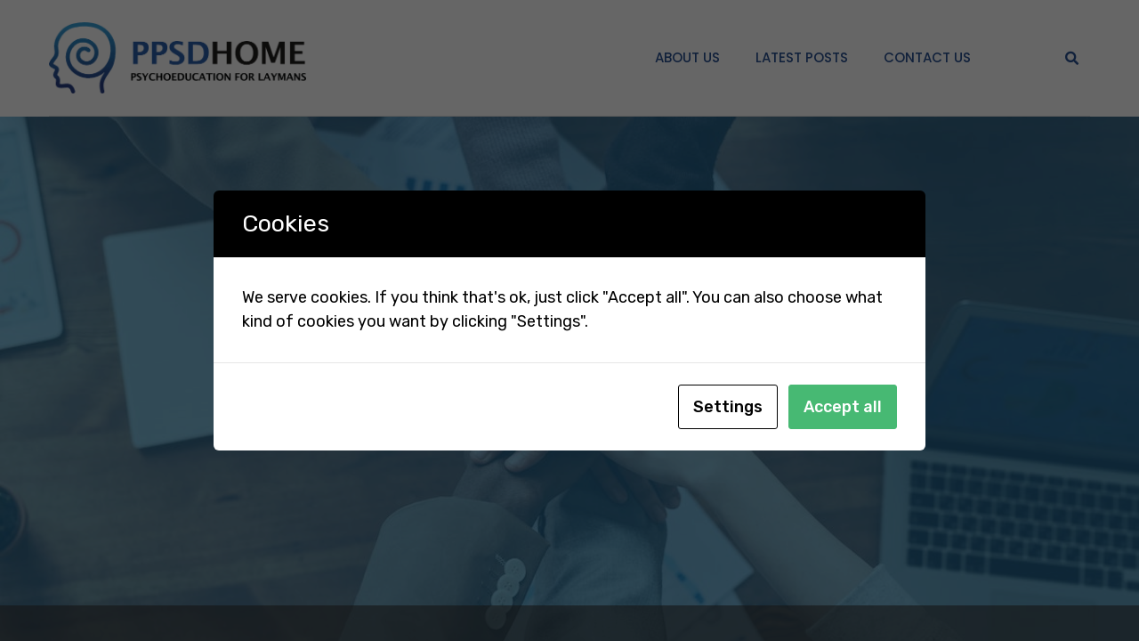

--- FILE ---
content_type: text/html; charset=UTF-8
request_url: https://www.ppsdhome.org/cohesion-among-fellow-colleagues/
body_size: 24070
content:
<!doctype html>
<html lang="en-US">
<head>
	<meta charset="UTF-8">
		<meta name="viewport" content="width=device-width, initial-scale=1">
	<link rel="profile" href="http://gmpg.org/xfn/11">
	<meta name='robots' content='index, follow, max-image-preview:large, max-snippet:-1, max-video-preview:-1' />

	<!-- This site is optimized with the Yoast SEO plugin v20.4 - https://yoast.com/wordpress/plugins/seo/ -->
	<title>Cohesion among fellow colleagues - Positive Psychoeducation Sharing Dorm</title>
	<meta name="description" content="In today&#039;s fast-paced work environment, it&#039;s easy to get caught up in competition, pressure, and individual goals. However, in order for a company" />
	<link rel="canonical" href="https://backlinkforce.com/2023/04/18/cohesion-among-fellow-colleagues/" />
	<meta property="og:locale" content="en_US" />
	<meta property="og:type" content="article" />
	<meta property="og:title" content="Cohesion among fellow colleagues - Positive Psychoeducation Sharing Dorm" />
	<meta property="og:description" content="In today&#039;s fast-paced work environment, it&#039;s easy to get caught up in competition, pressure, and individual goals. However, in order for a company" />
	<meta property="og:url" content="https://www.ppsdhome.org/cohesion-among-fellow-colleagues/" />
	<meta property="og:site_name" content="Positive Psychoeducation Sharing Dorm" />
	<meta property="article:publisher" content="https://www.facebook.com/PHOME-102606212291542" />
	<meta property="article:published_time" content="2023-04-18T14:27:41+00:00" />
	<meta property="og:image" content="https://www.ppsdhome.org/wp-content/uploads/2023/04/blf_1681828062.png" />
	<meta property="og:image:width" content="1200" />
	<meta property="og:image:height" content="627" />
	<meta property="og:image:type" content="image/png" />
	<meta name="twitter:card" content="summary_large_image" />
	<meta name="twitter:creator" content="@ppsdhome" />
	<meta name="twitter:site" content="@ppsdhome" />
	<meta name="twitter:label1" content="Est. reading time" />
	<meta name="twitter:data1" content="3 minutes" />
	<!-- / Yoast SEO plugin. -->


<link rel="amphtml" href="https://www.ppsdhome.org/cohesion-among-fellow-colleagues/amp/" /><meta name="generator" content="AMP for WP 1.0.99.2"/><link rel="alternate" type="application/rss+xml" title="Positive Psychoeducation Sharing Dorm &raquo; Feed" href="https://www.ppsdhome.org/feed/" />
<link rel="alternate" type="application/rss+xml" title="Positive Psychoeducation Sharing Dorm &raquo; Comments Feed" href="https://www.ppsdhome.org/comments/feed/" />
<link rel="alternate" type="application/rss+xml" title="Positive Psychoeducation Sharing Dorm &raquo; Cohesion among fellow colleagues Comments Feed" href="https://www.ppsdhome.org/cohesion-among-fellow-colleagues/feed/" />
<link rel="alternate" title="oEmbed (JSON)" type="application/json+oembed" href="https://www.ppsdhome.org/wp-json/oembed/1.0/embed?url=https%3A%2F%2Fwww.ppsdhome.org%2Fcohesion-among-fellow-colleagues%2F" />
<link rel="alternate" title="oEmbed (XML)" type="text/xml+oembed" href="https://www.ppsdhome.org/wp-json/oembed/1.0/embed?url=https%3A%2F%2Fwww.ppsdhome.org%2Fcohesion-among-fellow-colleagues%2F&#038;format=xml" />
<style id='wp-img-auto-sizes-contain-inline-css' type='text/css'>
img:is([sizes=auto i],[sizes^="auto," i]){contain-intrinsic-size:3000px 1500px}
/*# sourceURL=wp-img-auto-sizes-contain-inline-css */
</style>
<style id='wp-emoji-styles-inline-css' type='text/css'>

	img.wp-smiley, img.emoji {
		display: inline !important;
		border: none !important;
		box-shadow: none !important;
		height: 1em !important;
		width: 1em !important;
		margin: 0 0.07em !important;
		vertical-align: -0.1em !important;
		background: none !important;
		padding: 0 !important;
	}
/*# sourceURL=wp-emoji-styles-inline-css */
</style>
<link rel='stylesheet' id='wp-block-library-css' href='https://www.ppsdhome.org/wp-includes/css/dist/block-library/style.min.css?ver=6.9' type='text/css' media='all' />
<style id='global-styles-inline-css' type='text/css'>
:root{--wp--preset--aspect-ratio--square: 1;--wp--preset--aspect-ratio--4-3: 4/3;--wp--preset--aspect-ratio--3-4: 3/4;--wp--preset--aspect-ratio--3-2: 3/2;--wp--preset--aspect-ratio--2-3: 2/3;--wp--preset--aspect-ratio--16-9: 16/9;--wp--preset--aspect-ratio--9-16: 9/16;--wp--preset--color--black: #000000;--wp--preset--color--cyan-bluish-gray: #abb8c3;--wp--preset--color--white: #ffffff;--wp--preset--color--pale-pink: #f78da7;--wp--preset--color--vivid-red: #cf2e2e;--wp--preset--color--luminous-vivid-orange: #ff6900;--wp--preset--color--luminous-vivid-amber: #fcb900;--wp--preset--color--light-green-cyan: #7bdcb5;--wp--preset--color--vivid-green-cyan: #00d084;--wp--preset--color--pale-cyan-blue: #8ed1fc;--wp--preset--color--vivid-cyan-blue: #0693e3;--wp--preset--color--vivid-purple: #9b51e0;--wp--preset--gradient--vivid-cyan-blue-to-vivid-purple: linear-gradient(135deg,rgb(6,147,227) 0%,rgb(155,81,224) 100%);--wp--preset--gradient--light-green-cyan-to-vivid-green-cyan: linear-gradient(135deg,rgb(122,220,180) 0%,rgb(0,208,130) 100%);--wp--preset--gradient--luminous-vivid-amber-to-luminous-vivid-orange: linear-gradient(135deg,rgb(252,185,0) 0%,rgb(255,105,0) 100%);--wp--preset--gradient--luminous-vivid-orange-to-vivid-red: linear-gradient(135deg,rgb(255,105,0) 0%,rgb(207,46,46) 100%);--wp--preset--gradient--very-light-gray-to-cyan-bluish-gray: linear-gradient(135deg,rgb(238,238,238) 0%,rgb(169,184,195) 100%);--wp--preset--gradient--cool-to-warm-spectrum: linear-gradient(135deg,rgb(74,234,220) 0%,rgb(151,120,209) 20%,rgb(207,42,186) 40%,rgb(238,44,130) 60%,rgb(251,105,98) 80%,rgb(254,248,76) 100%);--wp--preset--gradient--blush-light-purple: linear-gradient(135deg,rgb(255,206,236) 0%,rgb(152,150,240) 100%);--wp--preset--gradient--blush-bordeaux: linear-gradient(135deg,rgb(254,205,165) 0%,rgb(254,45,45) 50%,rgb(107,0,62) 100%);--wp--preset--gradient--luminous-dusk: linear-gradient(135deg,rgb(255,203,112) 0%,rgb(199,81,192) 50%,rgb(65,88,208) 100%);--wp--preset--gradient--pale-ocean: linear-gradient(135deg,rgb(255,245,203) 0%,rgb(182,227,212) 50%,rgb(51,167,181) 100%);--wp--preset--gradient--electric-grass: linear-gradient(135deg,rgb(202,248,128) 0%,rgb(113,206,126) 100%);--wp--preset--gradient--midnight: linear-gradient(135deg,rgb(2,3,129) 0%,rgb(40,116,252) 100%);--wp--preset--font-size--small: 13px;--wp--preset--font-size--medium: 20px;--wp--preset--font-size--large: 36px;--wp--preset--font-size--x-large: 42px;--wp--preset--spacing--20: 0.44rem;--wp--preset--spacing--30: 0.67rem;--wp--preset--spacing--40: 1rem;--wp--preset--spacing--50: 1.5rem;--wp--preset--spacing--60: 2.25rem;--wp--preset--spacing--70: 3.38rem;--wp--preset--spacing--80: 5.06rem;--wp--preset--shadow--natural: 6px 6px 9px rgba(0, 0, 0, 0.2);--wp--preset--shadow--deep: 12px 12px 50px rgba(0, 0, 0, 0.4);--wp--preset--shadow--sharp: 6px 6px 0px rgba(0, 0, 0, 0.2);--wp--preset--shadow--outlined: 6px 6px 0px -3px rgb(255, 255, 255), 6px 6px rgb(0, 0, 0);--wp--preset--shadow--crisp: 6px 6px 0px rgb(0, 0, 0);}:where(.is-layout-flex){gap: 0.5em;}:where(.is-layout-grid){gap: 0.5em;}body .is-layout-flex{display: flex;}.is-layout-flex{flex-wrap: wrap;align-items: center;}.is-layout-flex > :is(*, div){margin: 0;}body .is-layout-grid{display: grid;}.is-layout-grid > :is(*, div){margin: 0;}:where(.wp-block-columns.is-layout-flex){gap: 2em;}:where(.wp-block-columns.is-layout-grid){gap: 2em;}:where(.wp-block-post-template.is-layout-flex){gap: 1.25em;}:where(.wp-block-post-template.is-layout-grid){gap: 1.25em;}.has-black-color{color: var(--wp--preset--color--black) !important;}.has-cyan-bluish-gray-color{color: var(--wp--preset--color--cyan-bluish-gray) !important;}.has-white-color{color: var(--wp--preset--color--white) !important;}.has-pale-pink-color{color: var(--wp--preset--color--pale-pink) !important;}.has-vivid-red-color{color: var(--wp--preset--color--vivid-red) !important;}.has-luminous-vivid-orange-color{color: var(--wp--preset--color--luminous-vivid-orange) !important;}.has-luminous-vivid-amber-color{color: var(--wp--preset--color--luminous-vivid-amber) !important;}.has-light-green-cyan-color{color: var(--wp--preset--color--light-green-cyan) !important;}.has-vivid-green-cyan-color{color: var(--wp--preset--color--vivid-green-cyan) !important;}.has-pale-cyan-blue-color{color: var(--wp--preset--color--pale-cyan-blue) !important;}.has-vivid-cyan-blue-color{color: var(--wp--preset--color--vivid-cyan-blue) !important;}.has-vivid-purple-color{color: var(--wp--preset--color--vivid-purple) !important;}.has-black-background-color{background-color: var(--wp--preset--color--black) !important;}.has-cyan-bluish-gray-background-color{background-color: var(--wp--preset--color--cyan-bluish-gray) !important;}.has-white-background-color{background-color: var(--wp--preset--color--white) !important;}.has-pale-pink-background-color{background-color: var(--wp--preset--color--pale-pink) !important;}.has-vivid-red-background-color{background-color: var(--wp--preset--color--vivid-red) !important;}.has-luminous-vivid-orange-background-color{background-color: var(--wp--preset--color--luminous-vivid-orange) !important;}.has-luminous-vivid-amber-background-color{background-color: var(--wp--preset--color--luminous-vivid-amber) !important;}.has-light-green-cyan-background-color{background-color: var(--wp--preset--color--light-green-cyan) !important;}.has-vivid-green-cyan-background-color{background-color: var(--wp--preset--color--vivid-green-cyan) !important;}.has-pale-cyan-blue-background-color{background-color: var(--wp--preset--color--pale-cyan-blue) !important;}.has-vivid-cyan-blue-background-color{background-color: var(--wp--preset--color--vivid-cyan-blue) !important;}.has-vivid-purple-background-color{background-color: var(--wp--preset--color--vivid-purple) !important;}.has-black-border-color{border-color: var(--wp--preset--color--black) !important;}.has-cyan-bluish-gray-border-color{border-color: var(--wp--preset--color--cyan-bluish-gray) !important;}.has-white-border-color{border-color: var(--wp--preset--color--white) !important;}.has-pale-pink-border-color{border-color: var(--wp--preset--color--pale-pink) !important;}.has-vivid-red-border-color{border-color: var(--wp--preset--color--vivid-red) !important;}.has-luminous-vivid-orange-border-color{border-color: var(--wp--preset--color--luminous-vivid-orange) !important;}.has-luminous-vivid-amber-border-color{border-color: var(--wp--preset--color--luminous-vivid-amber) !important;}.has-light-green-cyan-border-color{border-color: var(--wp--preset--color--light-green-cyan) !important;}.has-vivid-green-cyan-border-color{border-color: var(--wp--preset--color--vivid-green-cyan) !important;}.has-pale-cyan-blue-border-color{border-color: var(--wp--preset--color--pale-cyan-blue) !important;}.has-vivid-cyan-blue-border-color{border-color: var(--wp--preset--color--vivid-cyan-blue) !important;}.has-vivid-purple-border-color{border-color: var(--wp--preset--color--vivid-purple) !important;}.has-vivid-cyan-blue-to-vivid-purple-gradient-background{background: var(--wp--preset--gradient--vivid-cyan-blue-to-vivid-purple) !important;}.has-light-green-cyan-to-vivid-green-cyan-gradient-background{background: var(--wp--preset--gradient--light-green-cyan-to-vivid-green-cyan) !important;}.has-luminous-vivid-amber-to-luminous-vivid-orange-gradient-background{background: var(--wp--preset--gradient--luminous-vivid-amber-to-luminous-vivid-orange) !important;}.has-luminous-vivid-orange-to-vivid-red-gradient-background{background: var(--wp--preset--gradient--luminous-vivid-orange-to-vivid-red) !important;}.has-very-light-gray-to-cyan-bluish-gray-gradient-background{background: var(--wp--preset--gradient--very-light-gray-to-cyan-bluish-gray) !important;}.has-cool-to-warm-spectrum-gradient-background{background: var(--wp--preset--gradient--cool-to-warm-spectrum) !important;}.has-blush-light-purple-gradient-background{background: var(--wp--preset--gradient--blush-light-purple) !important;}.has-blush-bordeaux-gradient-background{background: var(--wp--preset--gradient--blush-bordeaux) !important;}.has-luminous-dusk-gradient-background{background: var(--wp--preset--gradient--luminous-dusk) !important;}.has-pale-ocean-gradient-background{background: var(--wp--preset--gradient--pale-ocean) !important;}.has-electric-grass-gradient-background{background: var(--wp--preset--gradient--electric-grass) !important;}.has-midnight-gradient-background{background: var(--wp--preset--gradient--midnight) !important;}.has-small-font-size{font-size: var(--wp--preset--font-size--small) !important;}.has-medium-font-size{font-size: var(--wp--preset--font-size--medium) !important;}.has-large-font-size{font-size: var(--wp--preset--font-size--large) !important;}.has-x-large-font-size{font-size: var(--wp--preset--font-size--x-large) !important;}
/*# sourceURL=global-styles-inline-css */
</style>

<style id='classic-theme-styles-inline-css' type='text/css'>
/*! This file is auto-generated */
.wp-block-button__link{color:#fff;background-color:#32373c;border-radius:9999px;box-shadow:none;text-decoration:none;padding:calc(.667em + 2px) calc(1.333em + 2px);font-size:1.125em}.wp-block-file__button{background:#32373c;color:#fff;text-decoration:none}
/*# sourceURL=/wp-includes/css/classic-themes.min.css */
</style>
<link rel='stylesheet' id='contact-form-7-css' href='https://www.ppsdhome.org/wp-content/plugins/contact-form-7/includes/css/styles.css?ver=5.5.3' type='text/css' media='all' />
<link rel='stylesheet' id='dash-rewriter-css' href='https://www.ppsdhome.org/wp-content/plugins/dash-rewriter/public/css/dash-rewriter-public.css?ver=1.0.0' type='text/css' media='all' />
<link rel='stylesheet' id='kh-create-user-css' href='https://www.ppsdhome.org/wp-content/plugins/kh_Create_User_Chris/public/css/kh-create-user-public.css?ver=1.0.0' type='text/css' media='all' />
<link rel='stylesheet' id='knowhalim-onpow-css' href='https://www.ppsdhome.org/wp-content/plugins/wp_onpox_installer/public/css/knowhalim-onpow-public.css?ver=1.0.0' type='text/css' media='all' />
<link rel='stylesheet' id='hello-elementor-css' href='https://www.ppsdhome.org/wp-content/themes/hello-elementor/style.min.css?ver=2.4.1' type='text/css' media='all' />
<link rel='stylesheet' id='hello-elementor-theme-style-css' href='https://www.ppsdhome.org/wp-content/themes/hello-elementor/theme.min.css?ver=2.4.1' type='text/css' media='all' />
<link rel='stylesheet' id='elementor-frontend-css' href='https://www.ppsdhome.org/wp-content/plugins/elementor/assets/css/frontend-lite.min.css?ver=3.20.3' type='text/css' media='all' />
<style id='elementor-frontend-inline-css' type='text/css'>
.elementor-34 .elementor-element.elementor-element-59e026e > .elementor-background-overlay{background-image:url("https://www.ppsdhome.org/wp-content/uploads/2023/04/blf_1681828062.png");}
/*# sourceURL=elementor-frontend-inline-css */
</style>
<link rel='stylesheet' id='elementor-post-5-css' href='https://www.ppsdhome.org/wp-content/uploads/elementor/css/post-5.css?ver=1707350179' type='text/css' media='all' />
<link rel='stylesheet' id='elementor-icons-css' href='https://www.ppsdhome.org/wp-content/plugins/elementor/assets/lib/eicons/css/elementor-icons.min.css?ver=5.29.0' type='text/css' media='all' />
<link rel='stylesheet' id='swiper-css' href='https://www.ppsdhome.org/wp-content/plugins/elementor/assets/lib/swiper/v8/css/swiper.min.css?ver=8.4.5' type='text/css' media='all' />
<link rel='stylesheet' id='elementor-pro-css' href='https://www.ppsdhome.org/wp-content/plugins/elementor-pro/assets/css/frontend-lite.min.css?ver=3.5.2' type='text/css' media='all' />
<link rel='stylesheet' id='elementor-global-css' href='https://www.ppsdhome.org/wp-content/uploads/elementor/css/global.css?ver=1707350184' type='text/css' media='all' />
<link rel='stylesheet' id='elementor-post-41-css' href='https://www.ppsdhome.org/wp-content/uploads/elementor/css/post-41.css?ver=1707350196' type='text/css' media='all' />
<link rel='stylesheet' id='elementor-post-38-css' href='https://www.ppsdhome.org/wp-content/uploads/elementor/css/post-38.css?ver=1707350185' type='text/css' media='all' />
<link rel='stylesheet' id='elementor-post-34-css' href='https://www.ppsdhome.org/wp-content/uploads/elementor/css/post-34.css?ver=1707350436' type='text/css' media='all' />
<link rel='stylesheet' id='elementor-post-45-css' href='https://www.ppsdhome.org/wp-content/uploads/elementor/css/post-45.css?ver=1707350185' type='text/css' media='all' />
<link rel='stylesheet' id='elementor-icons-ekiticons-css' href='https://www.ppsdhome.org/wp-content/plugins/elementskit-lite/modules/elementskit-icon-pack/assets/css/ekiticons.css?ver=3.1.2' type='text/css' media='all' />
<link rel='stylesheet' id='cookies-and-content-security-policy-css' href='https://www.ppsdhome.org/wp-content/plugins/cookies-and-content-security-policy/css/cookies-and-content-security-policy.min.css?ver=1.98' type='text/css' media='all' />
<link rel='stylesheet' id='ekit-widget-styles-css' href='https://www.ppsdhome.org/wp-content/plugins/elementskit-lite/widgets/init/assets/css/widget-styles.css?ver=3.1.2' type='text/css' media='all' />
<link rel='stylesheet' id='ekit-widget-styles-pro-css' href='https://www.ppsdhome.org/wp-content/plugins/elementskit/widgets/init/assets/css/widget-styles-pro.css?ver=2.5.0' type='text/css' media='all' />
<link rel='stylesheet' id='ekit-responsive-css' href='https://www.ppsdhome.org/wp-content/plugins/elementskit-lite/widgets/init/assets/css/responsive.css?ver=3.1.2' type='text/css' media='all' />
<link rel='stylesheet' id='google-fonts-1-css' href='https://fonts.googleapis.com/css?family=Poppins%3A100%2C100italic%2C200%2C200italic%2C300%2C300italic%2C400%2C400italic%2C500%2C500italic%2C600%2C600italic%2C700%2C700italic%2C800%2C800italic%2C900%2C900italic%7CRubik%3A100%2C100italic%2C200%2C200italic%2C300%2C300italic%2C400%2C400italic%2C500%2C500italic%2C600%2C600italic%2C700%2C700italic%2C800%2C800italic%2C900%2C900italic&#038;display=auto&#038;ver=6.9' type='text/css' media='all' />
<link rel='stylesheet' id='elementor-icons-shared-0-css' href='https://www.ppsdhome.org/wp-content/plugins/elementor/assets/lib/font-awesome/css/fontawesome.min.css?ver=5.15.3' type='text/css' media='all' />
<link rel='stylesheet' id='elementor-icons-fa-solid-css' href='https://www.ppsdhome.org/wp-content/plugins/elementor/assets/lib/font-awesome/css/solid.min.css?ver=5.15.3' type='text/css' media='all' />
<link rel='stylesheet' id='elementor-icons-fa-brands-css' href='https://www.ppsdhome.org/wp-content/plugins/elementor/assets/lib/font-awesome/css/brands.min.css?ver=5.15.3' type='text/css' media='all' />
<link rel="preconnect" href="https://fonts.gstatic.com/" crossorigin><script type="text/javascript" src="https://www.ppsdhome.org/wp-includes/js/jquery/jquery.min.js?ver=3.7.1" id="jquery-core-js"></script>
<script type="text/javascript" src="https://www.ppsdhome.org/wp-includes/js/jquery/jquery-migrate.min.js?ver=3.4.1" id="jquery-migrate-js"></script>
<script type="text/javascript" src="https://www.ppsdhome.org/wp-content/plugins/dash-rewriter/public/js/dash-rewriter-public.js?ver=1.0.0" id="dash-rewriter-js"></script>
<script type="text/javascript" src="https://www.ppsdhome.org/wp-content/plugins/kh_Create_User_Chris/public/js/kh-create-user-public.js?ver=1.0.0" id="kh-create-user-js"></script>
<script type="text/javascript" src="https://www.ppsdhome.org/wp-content/plugins/wp_onpox_installer/public/js/knowhalim-onpow-public.js?ver=1.0.0" id="knowhalim-onpow-js"></script>
<link rel="https://api.w.org/" href="https://www.ppsdhome.org/wp-json/" /><link rel="alternate" title="JSON" type="application/json" href="https://www.ppsdhome.org/wp-json/wp/v2/posts/4488" /><link rel="EditURI" type="application/rsd+xml" title="RSD" href="https://www.ppsdhome.org/xmlrpc.php?rsd" />
<link rel='shortlink' href='https://www.ppsdhome.org/?p=4488' />
<link rel="canonical" href="https://backlinkforce.com/2023/04/18/cohesion-among-fellow-colleagues/" /><style>
	.single.single-post h2 {
    font-size: 20px !important;
}
	
	</style>    <script type="text/javascript">
        function nxsPostToFav(obj){ obj.preventDefault;
            var k = obj.target.split("-"); var nt = k[0]; var ii = k[1];  var pid = k[2];
            var data = {  action:'nxs_snap_aj', nxsact: 'manPost', nt:nt, id: pid, nid: ii, et_load_builder_modules:1, _wpnonce: '82eef3f2c6'};
            jQuery('#nxsFavNoticeCnt').html('<p> Posting... </p>'); jQuery('#nxsFavNotice').modal({ fadeDuration: 50 });
            jQuery.post('https://www.ppsdhome.org/wp-admin/admin-ajax.php', data, function(response) { if (response=='') response = 'Message Posted';
                jQuery('#nxsFavNoticeCnt').html('<p> ' + response + '</p>' +'<input type="button"  onclick="jQuery.modal.close();" class="bClose" value="Close" />');
            });
        }
    </script><!-- Pixel Code for https://onpox.com/app/ -->
<script defer src="https://onpox.com/app/pixel/x8e9kd0dasqcui8f3biqclx63s9rh2gf"></script>
<!-- END Pixel Code --><meta name="generator" content="Elementor 3.20.3; features: e_optimized_assets_loading, e_optimized_css_loading, additional_custom_breakpoints, block_editor_assets_optimize, e_image_loading_optimization; settings: css_print_method-external, google_font-enabled, font_display-auto">
<!-- Google Tag Manager -->
<script>(function(w,d,s,l,i){w[l]=w[l]||[];w[l].push({'gtm.start':
new Date().getTime(),event:'gtm.js'});var f=d.getElementsByTagName(s)[0],
j=d.createElement(s),dl=l!='dataLayer'?'&l='+l:'';j.async=true;j.src=
'https://www.googletagmanager.com/gtm.js?id='+i+dl;f.parentNode.insertBefore(j,f);
})(window,document,'script','dataLayer','GTM-KQZ35LG');</script>
<!-- End Google Tag Manager -->

<!-- Schema & Structured Data For WP v1.9.92 - -->
<script type="application/ld+json" class="saswp-schema-markup-output">
[{"@context":"https:\/\/schema.org","@graph":[{"@context":"https:\/\/schema.org","@type":"SiteNavigationElement","@id":"https:\/\/www.ppsdhome.org\/#Main","name":"About Us","url":"https:\/\/www.ppsdhome.org\/about-us\/"},{"@context":"https:\/\/schema.org","@type":"SiteNavigationElement","@id":"https:\/\/www.ppsdhome.org\/#Main","name":"Latest Posts","url":"https:\/\/www.ppsdhome.org\/news\/"},{"@context":"https:\/\/schema.org","@type":"SiteNavigationElement","@id":"https:\/\/www.ppsdhome.org\/#Main","name":"Contact Us","url":"https:\/\/www.ppsdhome.org\/contact-us\/"}]},

{"@context":"https:\/\/schema.org","@type":"NewsArticle","@id":"https:\/\/www.ppsdhome.org\/cohesion-among-fellow-colleagues\/#newsarticle","url":"https:\/\/www.ppsdhome.org\/cohesion-among-fellow-colleagues\/","headline":"Cohesion among fellow colleagues","mainEntityOfPage":"https:\/\/www.ppsdhome.org\/cohesion-among-fellow-colleagues\/","datePublished":"2023-04-18T22:27:41+08:00","dateModified":"2023-04-18T22:27:41+08:00","description":"In today's fast-paced work environment, it's easy to get caught up in competition, pressure, and individual goals. However, in order for a company","articleSection":"Careers","articleBody":"In today's fast-paced work environment, it's easy to get caught up in competition, pressure, and individual goals. However, in order for a company to run successfully, it's important for colleagues to work together as a cohesive team. By promoting cohesion among colleagues, not only can we increase productivity and job satisfaction, but we can also build a stronger work culture and a more positive working environment. So, how can we promote cohesion among colleagues? Here are some effective strategies: 1. Encourage open communication One of the most important aspects of promoting cohesion among colleagues is to encourage open communication. Colleagues should feel comfortable sharing their ideas, opinions, and feedback without fear of being judged or dismissed. This can be achieved by creating an open-door policy, promoting active listening, and providing opportunities for team-building activities. 2. Establish clear expectations and goals Another way to promote cohesion is by establishing clear expectations and goals. When colleagues have a clear understanding of their roles and responsibilities, they can work together more effectively towards common objectives. By setting goals, we can create a shared sense of purpose and motivate colleagues to work towards achieving those goals. 3. Foster collaboration Collaboration is essential for promoting cohesion among colleagues. When we work together, we can leverage each other's strengths, share knowledge and expertise, and achieve better results. By fostering collaboration, we can break down silos and create a more inclusive, supportive work culture. 4. Recognize and reward achievements Recognizing and rewarding achievements is a key element of promoting cohesion among colleagues. When we acknowledge and celebrate individual and team successes, we can boost morale and motivation, and create a culture of positivity and recognition. By recognizing and rewarding achievements, we can reinforce the importance of working together towards common goals. 5. Promote a positive work environment Creating a positive work environment is essential for promoting cohesion among colleagues. When colleagues feel valued, supported, and respected, they are more likely to work together effectively. By promoting a positive work environment, we can create a culture of trust, empathy, and accountability. 6. Provide training and development opportunities Providing training and development opportunities is another way to promote cohesion among colleagues. When we invest in our colleagues' skills and knowledge, we can increase their confidence and competence, and ultimately, their ability to work together effectively. By providing training and development opportunities, we can create a culture of continuous learning and improvement. 7. Lead by example Finally, leading by example is a crucial element of promoting cohesion among colleagues. When leaders model positive behaviors, such as inclusivity, respect, and collaboration, they can inspire their colleagues to do the same. By leading by example, we can create a culture of leadership and ownership, where colleagues take responsibility for their actions and work together to achieve common goals. In conclusion, promoting cohesion among colleagues is essential for building a strong and successful work culture. By encouraging open communication, establishing clear expectations and goals, fostering collaboration, recognizing and rewarding achievements, promoting a positive work environment, providing training and development opportunities, and leading by example, we can create a culture where colleagues work together effectively and achieve common goals. So, let's make a concerted effort to promote cohesion among colleagues, and build a more supportive and productive work culture today.","keywords":"among, cohesion, colleagues, promoting, work, ","name":"Cohesion among fellow colleagues","thumbnailUrl":"https:\/\/www.ppsdhome.org\/wp-content\/uploads\/2023\/04\/blf_1681828062-150x150.png","wordCount":"530","timeRequired":"PT2M21S","mainEntity":{"@type":"WebPage","@id":"https:\/\/www.ppsdhome.org\/cohesion-among-fellow-colleagues\/"},"author":{"@type":"Person","name":"","description":"","url":"https:\/\/www.ppsdhome.org\/author\/","sameAs":[],"image":{"@type":"ImageObject","url":"https:\/\/secure.gravatar.com\/avatar\/?s=96&d=mm&r=g","height":96,"width":96}},"editor":{"@type":"Person","name":"","description":"","url":"https:\/\/www.ppsdhome.org\/author\/","sameAs":[],"image":{"@type":"ImageObject","url":"https:\/\/secure.gravatar.com\/avatar\/?s=96&d=mm&r=g","height":96,"width":96}},"publisher":{"@type":"Organization","name":"Alexabot Skills","url":"https:\/\/www.ppsdhome.org","logo":{"@type":"ImageObject","url":"https:\/\/www.ppsdhome.org\/wp-content\/uploads\/2021\/12\/Alexa_logo.png","width":"6168","height":"1432"}},"image":[{"@type":"ImageObject","@id":"https:\/\/www.ppsdhome.org\/cohesion-among-fellow-colleagues\/#primaryimage","url":"https:\/\/www.ppsdhome.org\/wp-content\/uploads\/2023\/04\/blf_1681828062-1200x900.png","width":"1200","height":"900"},{"@type":"ImageObject","url":"https:\/\/www.ppsdhome.org\/wp-content\/uploads\/2023\/04\/blf_1681828062-1200x720.png","width":"1200","height":"720"},{"@type":"ImageObject","url":"https:\/\/www.ppsdhome.org\/wp-content\/uploads\/2023\/04\/blf_1681828062-1200x675.png","width":"1200","height":"675"}]}]
</script>

<style type="text/css" id="cookies-and-content-security-policy-css-custom"></style><link rel="icon" href="https://www.ppsdhome.org/wp-content/uploads/2021/12/favicon-150x150.png" sizes="32x32" />
<link rel="icon" href="https://www.ppsdhome.org/wp-content/uploads/2021/12/favicon.png" sizes="192x192" />
<link rel="apple-touch-icon" href="https://www.ppsdhome.org/wp-content/uploads/2021/12/favicon.png" />
<meta name="msapplication-TileImage" content="https://www.ppsdhome.org/wp-content/uploads/2021/12/favicon.png" />
<link rel='stylesheet' id='modal-css' href='https://www.ppsdhome.org/wp-content/plugins/social-networks-auto-poster-facebook-twitter-g/js-css/jquery.modal.min.css?ver=4.3.23' type='text/css' media='all' />
<link rel='stylesheet' id='elementor-post-950-css' href='https://www.ppsdhome.org/wp-content/uploads/elementor/css/post-950.css?ver=1707350187' type='text/css' media='all' />
<link rel='stylesheet' id='e-animations-css' href='https://www.ppsdhome.org/wp-content/plugins/elementor/assets/lib/animations/animations.min.css?ver=3.20.3' type='text/css' media='all' />
</head>
<body class="wp-singular post-template-default single single-post postid-4488 single-format-standard wp-custom-logo wp-theme-hello-elementor elementor-default elementor-kit-5 elementor-page-34">

<!-- Google Tag Manager (noscript) -->
<noscript><iframe src="https://www.googletagmanager.com/ns.html?id=GTM-KQZ35LG"
height="0" width="0" style="display:none;visibility:hidden"></iframe></noscript>
<!-- End Google Tag Manager (noscript) -->
		<div data-elementor-type="header" data-elementor-id="41" class="elementor elementor-41 elementor-location-header">
		<div class="elementor-section-wrap">
					<section class="elementor-section elementor-top-section elementor-element elementor-element-6fc74c61 elementor-section-content-middle elementor-hidden-phone elementor-section-boxed elementor-section-height-default elementor-section-height-default" data-id="6fc74c61" data-element_type="section">
						<div class="elementor-container elementor-column-gap-no">
					<div class="elementor-column elementor-col-33 elementor-top-column elementor-element elementor-element-518b6663" data-id="518b6663" data-element_type="column">
			<div class="elementor-widget-wrap elementor-element-populated">
						<div class="elementor-element elementor-element-2c9eec66 elementor-widget elementor-widget-theme-site-logo elementor-widget-image" data-id="2c9eec66" data-element_type="widget" data-widget_type="theme-site-logo.default">
				<div class="elementor-widget-container">
														<a href="https://www.ppsdhome.org">
							<img fetchpriority="high" width="604" height="167" src="https://www.ppsdhome.org/wp-content/uploads/2021/12/logo-2.png" class="attachment-full size-full wp-image-2349" alt="" srcset="https://www.ppsdhome.org/wp-content/uploads/2021/12/logo-2.png 604w, https://www.ppsdhome.org/wp-content/uploads/2021/12/logo-2-300x83.png 300w, https://www.ppsdhome.org/wp-content/uploads/2021/12/logo-2-600x167.png 600w" sizes="(max-width: 604px) 100vw, 604px" />								</a>
													</div>
				</div>
					</div>
		</div>
				<div class="elementor-column elementor-col-33 elementor-top-column elementor-element elementor-element-25f4224f" data-id="25f4224f" data-element_type="column">
			<div class="elementor-widget-wrap elementor-element-populated">
						<div class="elementor-element elementor-element-24a6ec03 elementor-nav-menu__align-right elementor-nav-menu--dropdown-mobile elementor-nav-menu__text-align-aside elementor-nav-menu--toggle elementor-nav-menu--burger elementor-widget elementor-widget-nav-menu" data-id="24a6ec03" data-element_type="widget" data-settings="{&quot;layout&quot;:&quot;horizontal&quot;,&quot;submenu_icon&quot;:{&quot;value&quot;:&quot;&lt;i class=\&quot;fas fa-caret-down\&quot;&gt;&lt;\/i&gt;&quot;,&quot;library&quot;:&quot;fa-solid&quot;},&quot;toggle&quot;:&quot;burger&quot;}" data-widget_type="nav-menu.default">
				<div class="elementor-widget-container">
			<link rel="stylesheet" href="https://www.ppsdhome.org/wp-content/plugins/elementor-pro/assets/css/widget-nav-menu.min.css">			<nav migration_allowed="1" migrated="0" role="navigation" class="elementor-nav-menu--main elementor-nav-menu__container elementor-nav-menu--layout-horizontal e--pointer-underline e--animation-fade">
				<ul id="menu-1-24a6ec03" class="elementor-nav-menu"><li class="menu-item menu-item-type-post_type menu-item-object-page menu-item-974"><a href="https://www.ppsdhome.org/about-us/" class="elementor-item">About Us</a></li>
<li class="menu-item menu-item-type-post_type menu-item-object-page menu-item-63"><a href="https://www.ppsdhome.org/news/" class="elementor-item">Latest Posts</a></li>
<li class="menu-item menu-item-type-post_type menu-item-object-page menu-item-998"><a href="https://www.ppsdhome.org/contact-us/" class="elementor-item">Contact Us</a></li>
</ul>			</nav>
					<div class="elementor-menu-toggle" role="button" tabindex="0" aria-label="Menu Toggle" aria-expanded="false">
			<i aria-hidden="true" role="presentation" class="elementor-menu-toggle__icon--open eicon-menu-bar"></i><i aria-hidden="true" role="presentation" class="elementor-menu-toggle__icon--close eicon-close"></i>			<span class="elementor-screen-only">Menu</span>
		</div>
			<nav class="elementor-nav-menu--dropdown elementor-nav-menu__container" role="navigation" aria-hidden="true">
				<ul id="menu-2-24a6ec03" class="elementor-nav-menu"><li class="menu-item menu-item-type-post_type menu-item-object-page menu-item-974"><a href="https://www.ppsdhome.org/about-us/" class="elementor-item" tabindex="-1">About Us</a></li>
<li class="menu-item menu-item-type-post_type menu-item-object-page menu-item-63"><a href="https://www.ppsdhome.org/news/" class="elementor-item" tabindex="-1">Latest Posts</a></li>
<li class="menu-item menu-item-type-post_type menu-item-object-page menu-item-998"><a href="https://www.ppsdhome.org/contact-us/" class="elementor-item" tabindex="-1">Contact Us</a></li>
</ul>			</nav>
				</div>
				</div>
					</div>
		</div>
				<div class="elementor-column elementor-col-33 elementor-top-column elementor-element elementor-element-37386c6b elementor-hidden-phone" data-id="37386c6b" data-element_type="column">
			<div class="elementor-widget-wrap elementor-element-populated">
						<div class="elementor-element elementor-element-3c0c9dde elementor-search-form--skin-full_screen elementor-widget__width-initial elementor-widget elementor-widget-search-form" data-id="3c0c9dde" data-element_type="widget" data-settings="{&quot;skin&quot;:&quot;full_screen&quot;}" data-widget_type="search-form.default">
				<div class="elementor-widget-container">
					<form class="elementor-search-form" role="search" action="https://www.ppsdhome.org" method="get">
									<div class="elementor-search-form__toggle">
				<i aria-hidden="true" class="fas fa-search"></i>				<span class="elementor-screen-only">Search</span>
			</div>
						<div class="elementor-search-form__container">
								<input placeholder="Search..." class="elementor-search-form__input" type="search" name="s" title="Search" value="">
																<div class="dialog-lightbox-close-button dialog-close-button">
					<i aria-hidden="true" class="eicon-close"></i>					<span class="elementor-screen-only">Close</span>
				</div>
							</div>
		</form>
				</div>
				</div>
					</div>
		</div>
					</div>
		</section>
				<section class="elementor-section elementor-top-section elementor-element elementor-element-7fc8569f elementor-section-full_width elementor-hidden-desktop elementor-hidden-tablet elementor-section-height-default elementor-section-height-default" data-id="7fc8569f" data-element_type="section">
						<div class="elementor-container elementor-column-gap-no">
					<div class="elementor-column elementor-col-50 elementor-top-column elementor-element elementor-element-1f529834" data-id="1f529834" data-element_type="column">
			<div class="elementor-widget-wrap elementor-element-populated">
						<div class="elementor-element elementor-element-4b4b60cb elementor-widget elementor-widget-theme-site-logo elementor-widget-image" data-id="4b4b60cb" data-element_type="widget" data-widget_type="theme-site-logo.default">
				<div class="elementor-widget-container">
														<a href="https://www.ppsdhome.org">
							<img fetchpriority="high" width="604" height="167" src="https://www.ppsdhome.org/wp-content/uploads/2021/12/logo-2.png" class="attachment-full size-full wp-image-2349" alt="" srcset="https://www.ppsdhome.org/wp-content/uploads/2021/12/logo-2.png 604w, https://www.ppsdhome.org/wp-content/uploads/2021/12/logo-2-300x83.png 300w, https://www.ppsdhome.org/wp-content/uploads/2021/12/logo-2-600x167.png 600w" sizes="(max-width: 604px) 100vw, 604px" />								</a>
													</div>
				</div>
					</div>
		</div>
				<div class="elementor-column elementor-col-50 elementor-top-column elementor-element elementor-element-700b30e5" data-id="700b30e5" data-element_type="column">
			<div class="elementor-widget-wrap elementor-element-populated">
						<div class="elementor-element elementor-element-4971f7bf elementor-search-form--skin-full_screen elementor-widget__width-initial elementor-widget elementor-widget-search-form" data-id="4971f7bf" data-element_type="widget" data-settings="{&quot;skin&quot;:&quot;full_screen&quot;}" data-widget_type="search-form.default">
				<div class="elementor-widget-container">
					<form class="elementor-search-form" role="search" action="https://www.ppsdhome.org" method="get">
									<div class="elementor-search-form__toggle">
				<i aria-hidden="true" class="fas fa-search"></i>				<span class="elementor-screen-only">Search</span>
			</div>
						<div class="elementor-search-form__container">
								<input placeholder="Search..." class="elementor-search-form__input" type="search" name="s" title="Search" value="">
																<div class="dialog-lightbox-close-button dialog-close-button">
					<i aria-hidden="true" class="eicon-close"></i>					<span class="elementor-screen-only">Close</span>
				</div>
							</div>
		</form>
				</div>
				</div>
				<div class="elementor-element elementor-element-2331eee elementor-mobile-align-right elementor-widget-mobile__width-auto elementor-widget elementor-widget-button" data-id="2331eee" data-element_type="widget" data-widget_type="button.default">
				<div class="elementor-widget-container">
					<div class="elementor-button-wrapper">
			<a class="elementor-button elementor-button-link elementor-size-xs" href="#elementor-action%3Aaction%3Dpopup%3Aopen%26settings%3DeyJpZCI6IjUzMTkiLCJ0b2dnbGUiOmZhbHNlfQ%3D%3D">
						<span class="elementor-button-content-wrapper">
						<span class="elementor-button-icon elementor-align-icon-left">
				<i aria-hidden="true" class="fas fa-bars"></i>			</span>
						<span class="elementor-button-text"></span>
		</span>
					</a>
		</div>
				</div>
				</div>
					</div>
		</div>
					</div>
		</section>
				<section class="elementor-section elementor-top-section elementor-element elementor-element-1415d07b elementor-section-boxed elementor-section-height-default elementor-section-height-default" data-id="1415d07b" data-element_type="section">
						<div class="elementor-container elementor-column-gap-no">
					<div class="elementor-column elementor-col-100 elementor-top-column elementor-element elementor-element-61608921" data-id="61608921" data-element_type="column">
			<div class="elementor-widget-wrap elementor-element-populated">
						<div class="elementor-element elementor-element-1f2e9af6 elementor-widget-divider--view-line elementor-widget elementor-widget-divider" data-id="1f2e9af6" data-element_type="widget" data-widget_type="divider.default">
				<div class="elementor-widget-container">
			<style>/*! elementor - v3.20.0 - 26-03-2024 */
.elementor-widget-divider{--divider-border-style:none;--divider-border-width:1px;--divider-color:#0c0d0e;--divider-icon-size:20px;--divider-element-spacing:10px;--divider-pattern-height:24px;--divider-pattern-size:20px;--divider-pattern-url:none;--divider-pattern-repeat:repeat-x}.elementor-widget-divider .elementor-divider{display:flex}.elementor-widget-divider .elementor-divider__text{font-size:15px;line-height:1;max-width:95%}.elementor-widget-divider .elementor-divider__element{margin:0 var(--divider-element-spacing);flex-shrink:0}.elementor-widget-divider .elementor-icon{font-size:var(--divider-icon-size)}.elementor-widget-divider .elementor-divider-separator{display:flex;margin:0;direction:ltr}.elementor-widget-divider--view-line_icon .elementor-divider-separator,.elementor-widget-divider--view-line_text .elementor-divider-separator{align-items:center}.elementor-widget-divider--view-line_icon .elementor-divider-separator:after,.elementor-widget-divider--view-line_icon .elementor-divider-separator:before,.elementor-widget-divider--view-line_text .elementor-divider-separator:after,.elementor-widget-divider--view-line_text .elementor-divider-separator:before{display:block;content:"";border-block-end:0;flex-grow:1;border-block-start:var(--divider-border-width) var(--divider-border-style) var(--divider-color)}.elementor-widget-divider--element-align-left .elementor-divider .elementor-divider-separator>.elementor-divider__svg:first-of-type{flex-grow:0;flex-shrink:100}.elementor-widget-divider--element-align-left .elementor-divider-separator:before{content:none}.elementor-widget-divider--element-align-left .elementor-divider__element{margin-left:0}.elementor-widget-divider--element-align-right .elementor-divider .elementor-divider-separator>.elementor-divider__svg:last-of-type{flex-grow:0;flex-shrink:100}.elementor-widget-divider--element-align-right .elementor-divider-separator:after{content:none}.elementor-widget-divider--element-align-right .elementor-divider__element{margin-right:0}.elementor-widget-divider--element-align-start .elementor-divider .elementor-divider-separator>.elementor-divider__svg:first-of-type{flex-grow:0;flex-shrink:100}.elementor-widget-divider--element-align-start .elementor-divider-separator:before{content:none}.elementor-widget-divider--element-align-start .elementor-divider__element{margin-inline-start:0}.elementor-widget-divider--element-align-end .elementor-divider .elementor-divider-separator>.elementor-divider__svg:last-of-type{flex-grow:0;flex-shrink:100}.elementor-widget-divider--element-align-end .elementor-divider-separator:after{content:none}.elementor-widget-divider--element-align-end .elementor-divider__element{margin-inline-end:0}.elementor-widget-divider:not(.elementor-widget-divider--view-line_text):not(.elementor-widget-divider--view-line_icon) .elementor-divider-separator{border-block-start:var(--divider-border-width) var(--divider-border-style) var(--divider-color)}.elementor-widget-divider--separator-type-pattern{--divider-border-style:none}.elementor-widget-divider--separator-type-pattern.elementor-widget-divider--view-line .elementor-divider-separator,.elementor-widget-divider--separator-type-pattern:not(.elementor-widget-divider--view-line) .elementor-divider-separator:after,.elementor-widget-divider--separator-type-pattern:not(.elementor-widget-divider--view-line) .elementor-divider-separator:before,.elementor-widget-divider--separator-type-pattern:not([class*=elementor-widget-divider--view]) .elementor-divider-separator{width:100%;min-height:var(--divider-pattern-height);-webkit-mask-size:var(--divider-pattern-size) 100%;mask-size:var(--divider-pattern-size) 100%;-webkit-mask-repeat:var(--divider-pattern-repeat);mask-repeat:var(--divider-pattern-repeat);background-color:var(--divider-color);-webkit-mask-image:var(--divider-pattern-url);mask-image:var(--divider-pattern-url)}.elementor-widget-divider--no-spacing{--divider-pattern-size:auto}.elementor-widget-divider--bg-round{--divider-pattern-repeat:round}.rtl .elementor-widget-divider .elementor-divider__text{direction:rtl}.e-con-inner>.elementor-widget-divider,.e-con>.elementor-widget-divider{width:var(--container-widget-width,100%);--flex-grow:var(--container-widget-flex-grow)}</style>		<div class="elementor-divider">
			<span class="elementor-divider-separator">
						</span>
		</div>
				</div>
				</div>
					</div>
		</div>
					</div>
		</section>
				</div>
		</div>
				<div data-elementor-type="single-post" data-elementor-id="34" class="elementor elementor-34 elementor-location-single post-4488 post type-post status-publish format-standard has-post-thumbnail hentry category-careers tag-among tag-cohesion tag-colleagues tag-promoting tag-work">
		<div class="elementor-section-wrap">
					<section class="elementor-section elementor-top-section elementor-element elementor-element-59e026e elementor-section-full_width elementor-section-height-min-height elementor-section-items-bottom elementor-section-height-default" data-id="59e026e" data-element_type="section" data-settings="{&quot;background_background&quot;:&quot;classic&quot;}">
							<div class="elementor-background-overlay"></div>
							<div class="elementor-container elementor-column-gap-default">
					<div class="elementor-column elementor-col-100 elementor-top-column elementor-element elementor-element-9dbee9f" data-id="9dbee9f" data-element_type="column" data-settings="{&quot;background_background&quot;:&quot;classic&quot;}">
			<div class="elementor-widget-wrap elementor-element-populated">
						<div class="elementor-element elementor-element-1ba6acd4 elementor-widget__width-initial elementor-widget elementor-widget-theme-post-title elementor-page-title elementor-widget-heading" data-id="1ba6acd4" data-element_type="widget" data-widget_type="theme-post-title.default">
				<div class="elementor-widget-container">
			<h1 class="elementor-heading-title elementor-size-default">Cohesion among fellow colleagues</h1>		</div>
				</div>
					</div>
		</div>
					</div>
		</section>
				<section class="elementor-section elementor-top-section elementor-element elementor-element-63d63137 elementor-section-boxed elementor-section-height-default elementor-section-height-default" data-id="63d63137" data-element_type="section" data-settings="{&quot;background_background&quot;:&quot;classic&quot;}">
						<div class="elementor-container elementor-column-gap-no">
					<div class="elementor-column elementor-col-50 elementor-top-column elementor-element elementor-element-53882ce9" data-id="53882ce9" data-element_type="column">
			<div class="elementor-widget-wrap elementor-element-populated">
						<div class="elementor-element elementor-element-3093062c elementor-widget elementor-widget-theme-post-content" data-id="3093062c" data-element_type="widget" data-widget_type="theme-post-content.default">
				<div class="elementor-widget-container">
			<p>In today&#8217;s fast-paced work environment, it&#8217;s easy to get caught up in competition, pressure, and individual goals. However, in order for a company to run successfully, it&#8217;s important for colleagues to work together as a cohesive team. By promoting cohesion among colleagues, not only can we increase productivity and job satisfaction, but we can also build a stronger work culture and a more positive working environment.</p>
<p>So, how can we promote cohesion among colleagues? Here are some effective strategies:</p>
<p><strong>1. Encourage open communication</strong></p>
<p>One of the most important aspects of promoting cohesion among colleagues is to encourage open communication. Colleagues should feel comfortable sharing their ideas, opinions, and feedback without fear of being judged or dismissed. This can be achieved by creating an open-door policy, promoting active listening, and providing opportunities for team-building activities.</p>
<p><strong>2. Establish clear expectations and goals</strong></p>
<p>Another way to promote cohesion is by establishing clear expectations and goals. When colleagues have a clear understanding of their roles and responsibilities, they can work together more effectively towards common objectives. By setting goals, we can create a shared sense of purpose and motivate colleagues to work towards achieving those goals.</p>
<p><strong>3. Foster collaboration</strong></p>
<p>Collaboration is essential for promoting cohesion among colleagues. When we work together, we can leverage each other&#8217;s strengths, share knowledge and expertise, and achieve better results. By fostering collaboration, we can break down silos and create a more inclusive, supportive work culture.</p>
<p><strong>4. Recognize and reward achievements</strong></p>
<p>Recognizing and rewarding achievements is a key element of promoting cohesion among colleagues. When we acknowledge and celebrate individual and team successes, we can boost morale and motivation, and create a culture of positivity and recognition. By recognizing and rewarding achievements, we can reinforce the importance of working together towards common goals.</p>
<p><strong>5. Promote a positive work environment</strong></p>
<p>Creating a positive work environment is essential for promoting cohesion among colleagues. When colleagues feel valued, supported, and respected, they are more likely to work together effectively. By promoting a positive work environment, we can create a culture of trust, empathy, and accountability.</p>
<p><strong>6. Provide training and development opportunities</strong></p>
<p>Providing training and development opportunities is another way to promote cohesion among colleagues. When we invest in our colleagues&#8217; skills and knowledge, we can increase their confidence and competence, and ultimately, their ability to work together effectively. By providing training and development opportunities, we can create a culture of continuous learning and improvement.</p>
<p><strong>7. Lead by example</strong></p>
<p>Finally, leading by example is a crucial element of promoting cohesion among colleagues. When leaders model positive behaviors, such as inclusivity, respect, and collaboration, they can inspire their colleagues to do the same. By leading by example, we can create a culture of leadership and ownership, where colleagues take responsibility for their actions and work together to achieve common goals.</p>
<p>In conclusion, promoting cohesion among colleagues is essential for building a strong and successful work culture. By encouraging open communication, establishing clear expectations and goals, fostering collaboration, recognizing and rewarding achievements, promoting a positive work environment, providing training and development opportunities, and leading by example, we can create a culture where colleagues work together effectively and achieve common goals. So, let&#8217;s make a concerted effort to promote cohesion among colleagues, and build a more supportive and productive work culture today.</p>
		</div>
				</div>
				<section class="elementor-section elementor-inner-section elementor-element elementor-element-499f46a2 elementor-section-boxed elementor-section-height-default elementor-section-height-default" data-id="499f46a2" data-element_type="section">
						<div class="elementor-container elementor-column-gap-default">
					<div class="elementor-column elementor-col-100 elementor-inner-column elementor-element elementor-element-1a21af47" data-id="1a21af47" data-element_type="column">
			<div class="elementor-widget-wrap elementor-element-populated">
						<div class="elementor-element elementor-element-367ce19a elementor-share-buttons--skin-flat elementor-share-buttons--align-left elementor-share-buttons-mobile--align-left elementor-share-buttons--view-icon elementor-share-buttons--color-custom elementor-share-buttons--shape-square elementor-grid-0 elementor-widget elementor-widget-share-buttons" data-id="367ce19a" data-element_type="widget" data-widget_type="share-buttons.default">
				<div class="elementor-widget-container">
			<link rel="stylesheet" href="https://www.ppsdhome.org/wp-content/plugins/elementor-pro/assets/css/widget-share-buttons.min.css">		<div class="elementor-grid">
								<div class="elementor-grid-item">
						<div class="elementor-share-btn elementor-share-btn_facebook">
															<span class="elementor-share-btn__icon">
								<i class="fab fa-facebook" aria-hidden="true"></i>								<span
									class="elementor-screen-only">Share on facebook</span>
							</span>
																				</div>
					</div>
									<div class="elementor-grid-item">
						<div class="elementor-share-btn elementor-share-btn_twitter">
															<span class="elementor-share-btn__icon">
								<i class="fab fa-twitter" aria-hidden="true"></i>								<span
									class="elementor-screen-only">Share on twitter</span>
							</span>
																				</div>
					</div>
									<div class="elementor-grid-item">
						<div class="elementor-share-btn elementor-share-btn_pinterest">
															<span class="elementor-share-btn__icon">
								<i class="fab fa-pinterest" aria-hidden="true"></i>								<span
									class="elementor-screen-only">Share on pinterest</span>
							</span>
																				</div>
					</div>
						</div>
				</div>
				</div>
					</div>
		</div>
					</div>
		</section>
				<div class="elementor-element elementor-element-2f70dafe elementor-widget-divider--view-line elementor-widget elementor-widget-divider" data-id="2f70dafe" data-element_type="widget" data-widget_type="divider.default">
				<div class="elementor-widget-container">
					<div class="elementor-divider">
			<span class="elementor-divider-separator">
						</span>
		</div>
				</div>
				</div>
				<section class="elementor-section elementor-inner-section elementor-element elementor-element-7489cd59 elementor-section-full_width elementor-section-height-default elementor-section-height-default" data-id="7489cd59" data-element_type="section" data-settings="{&quot;background_background&quot;:&quot;classic&quot;}">
						<div class="elementor-container elementor-column-gap-no">
					<div class="elementor-column elementor-col-100 elementor-inner-column elementor-element elementor-element-6fe80306" data-id="6fe80306" data-element_type="column" data-settings="{&quot;background_background&quot;:&quot;classic&quot;}">
			<div class="elementor-widget-wrap elementor-element-populated">
						<div class="elementor-element elementor-element-27ed68d elementor-author-box--layout-image-left elementor-author-box--align-left elementor-author-box--image-valign-top elementor-author-box--avatar-yes elementor-author-box--name-yes elementor-author-box--biography-yes elementor-widget elementor-widget-author-box" data-id="27ed68d" data-element_type="widget" data-widget_type="author-box.default">
				<div class="elementor-widget-container">
					<div class="elementor-author-box">
							<div  class="elementor-author-box__avatar">
					<img src="https://secure.gravatar.com/avatar/?s=300&amp;d=mm&amp;r=g">
				</div>
			
			<div class="elementor-author-box__text">
									<div >
						<h5 class="elementor-author-box__name">
													</h5>
					</div>
				
									<div class="elementor-author-box__bio">
											</div>
				
							</div>
		</div>
				</div>
				</div>
				<div class="elementor-element elementor-element-502db89a elementor-shape-square e-grid-align-left elementor-grid-0 elementor-widget elementor-widget-social-icons" data-id="502db89a" data-element_type="widget" data-widget_type="social-icons.default">
				<div class="elementor-widget-container">
			<style>/*! elementor - v3.20.0 - 26-03-2024 */
.elementor-widget-social-icons.elementor-grid-0 .elementor-widget-container,.elementor-widget-social-icons.elementor-grid-mobile-0 .elementor-widget-container,.elementor-widget-social-icons.elementor-grid-tablet-0 .elementor-widget-container{line-height:1;font-size:0}.elementor-widget-social-icons:not(.elementor-grid-0):not(.elementor-grid-tablet-0):not(.elementor-grid-mobile-0) .elementor-grid{display:inline-grid}.elementor-widget-social-icons .elementor-grid{grid-column-gap:var(--grid-column-gap,5px);grid-row-gap:var(--grid-row-gap,5px);grid-template-columns:var(--grid-template-columns);justify-content:var(--justify-content,center);justify-items:var(--justify-content,center)}.elementor-icon.elementor-social-icon{font-size:var(--icon-size,25px);line-height:var(--icon-size,25px);width:calc(var(--icon-size, 25px) + 2 * var(--icon-padding, .5em));height:calc(var(--icon-size, 25px) + 2 * var(--icon-padding, .5em))}.elementor-social-icon{--e-social-icon-icon-color:#fff;display:inline-flex;background-color:#69727d;align-items:center;justify-content:center;text-align:center;cursor:pointer}.elementor-social-icon i{color:var(--e-social-icon-icon-color)}.elementor-social-icon svg{fill:var(--e-social-icon-icon-color)}.elementor-social-icon:last-child{margin:0}.elementor-social-icon:hover{opacity:.9;color:#fff}.elementor-social-icon-android{background-color:#a4c639}.elementor-social-icon-apple{background-color:#999}.elementor-social-icon-behance{background-color:#1769ff}.elementor-social-icon-bitbucket{background-color:#205081}.elementor-social-icon-codepen{background-color:#000}.elementor-social-icon-delicious{background-color:#39f}.elementor-social-icon-deviantart{background-color:#05cc47}.elementor-social-icon-digg{background-color:#005be2}.elementor-social-icon-dribbble{background-color:#ea4c89}.elementor-social-icon-elementor{background-color:#d30c5c}.elementor-social-icon-envelope{background-color:#ea4335}.elementor-social-icon-facebook,.elementor-social-icon-facebook-f{background-color:#3b5998}.elementor-social-icon-flickr{background-color:#0063dc}.elementor-social-icon-foursquare{background-color:#2d5be3}.elementor-social-icon-free-code-camp,.elementor-social-icon-freecodecamp{background-color:#006400}.elementor-social-icon-github{background-color:#333}.elementor-social-icon-gitlab{background-color:#e24329}.elementor-social-icon-globe{background-color:#69727d}.elementor-social-icon-google-plus,.elementor-social-icon-google-plus-g{background-color:#dd4b39}.elementor-social-icon-houzz{background-color:#7ac142}.elementor-social-icon-instagram{background-color:#262626}.elementor-social-icon-jsfiddle{background-color:#487aa2}.elementor-social-icon-link{background-color:#818a91}.elementor-social-icon-linkedin,.elementor-social-icon-linkedin-in{background-color:#0077b5}.elementor-social-icon-medium{background-color:#00ab6b}.elementor-social-icon-meetup{background-color:#ec1c40}.elementor-social-icon-mixcloud{background-color:#273a4b}.elementor-social-icon-odnoklassniki{background-color:#f4731c}.elementor-social-icon-pinterest{background-color:#bd081c}.elementor-social-icon-product-hunt{background-color:#da552f}.elementor-social-icon-reddit{background-color:#ff4500}.elementor-social-icon-rss{background-color:#f26522}.elementor-social-icon-shopping-cart{background-color:#4caf50}.elementor-social-icon-skype{background-color:#00aff0}.elementor-social-icon-slideshare{background-color:#0077b5}.elementor-social-icon-snapchat{background-color:#fffc00}.elementor-social-icon-soundcloud{background-color:#f80}.elementor-social-icon-spotify{background-color:#2ebd59}.elementor-social-icon-stack-overflow{background-color:#fe7a15}.elementor-social-icon-steam{background-color:#00adee}.elementor-social-icon-stumbleupon{background-color:#eb4924}.elementor-social-icon-telegram{background-color:#2ca5e0}.elementor-social-icon-threads{background-color:#000}.elementor-social-icon-thumb-tack{background-color:#1aa1d8}.elementor-social-icon-tripadvisor{background-color:#589442}.elementor-social-icon-tumblr{background-color:#35465c}.elementor-social-icon-twitch{background-color:#6441a5}.elementor-social-icon-twitter{background-color:#1da1f2}.elementor-social-icon-viber{background-color:#665cac}.elementor-social-icon-vimeo{background-color:#1ab7ea}.elementor-social-icon-vk{background-color:#45668e}.elementor-social-icon-weibo{background-color:#dd2430}.elementor-social-icon-weixin{background-color:#31a918}.elementor-social-icon-whatsapp{background-color:#25d366}.elementor-social-icon-wordpress{background-color:#21759b}.elementor-social-icon-x-twitter{background-color:#000}.elementor-social-icon-xing{background-color:#026466}.elementor-social-icon-yelp{background-color:#af0606}.elementor-social-icon-youtube{background-color:#cd201f}.elementor-social-icon-500px{background-color:#0099e5}.elementor-shape-rounded .elementor-icon.elementor-social-icon{border-radius:10%}.elementor-shape-circle .elementor-icon.elementor-social-icon{border-radius:50%}</style>		<div class="elementor-social-icons-wrapper elementor-grid">
							<span class="elementor-grid-item">
					<a class="elementor-icon elementor-social-icon elementor-social-icon-facebook-f elementor-repeater-item-c192431" href="http://[###facebookurl###%5D" target="_blank">
						<span class="elementor-screen-only">Facebook-f</span>
						<i class="fab fa-facebook-f"></i>					</a>
				</span>
							<span class="elementor-grid-item">
					<a class="elementor-icon elementor-social-icon elementor-social-icon-twitter elementor-repeater-item-f9a6fb8" href="http://[###twitterurl###%5D" target="_blank">
						<span class="elementor-screen-only">Twitter</span>
						<i class="fab fa-twitter"></i>					</a>
				</span>
							<span class="elementor-grid-item">
					<a class="elementor-icon elementor-social-icon elementor-social-icon-youtube elementor-repeater-item-f649a59" href="http://[###youtubeurl###%5D" target="_blank">
						<span class="elementor-screen-only">Youtube</span>
						<i class="fab fa-youtube"></i>					</a>
				</span>
					</div>
				</div>
				</div>
					</div>
		</div>
					</div>
		</section>
				<div class="elementor-element elementor-element-4a205049 elementor-widget-divider--view-line elementor-widget elementor-widget-divider" data-id="4a205049" data-element_type="widget" data-widget_type="divider.default">
				<div class="elementor-widget-container">
					<div class="elementor-divider">
			<span class="elementor-divider-separator">
						</span>
		</div>
				</div>
				</div>
					</div>
		</div>
				<div class="elementor-column elementor-col-50 elementor-top-column elementor-element elementor-element-4e6dd90" data-id="4e6dd90" data-element_type="column">
			<div class="elementor-widget-wrap elementor-element-populated">
						<div class="elementor-element elementor-element-4418c47 elementor-widget elementor-widget-template" data-id="4418c47" data-element_type="widget" data-widget_type="template.default">
				<div class="elementor-widget-container">
					<div class="elementor-template">
					<div data-elementor-type="page" data-elementor-id="950" class="elementor elementor-950">
						<section class="elementor-section elementor-top-section elementor-element elementor-element-40368f1 elementor-section-boxed elementor-section-height-default elementor-section-height-default" data-id="40368f1" data-element_type="section">
						<div class="elementor-container elementor-column-gap-no">
					<div class="elementor-column elementor-col-100 elementor-top-column elementor-element elementor-element-527d73a" data-id="527d73a" data-element_type="column">
			<div class="elementor-widget-wrap elementor-element-populated">
						<section class="elementor-section elementor-inner-section elementor-element elementor-element-56a4a63 elementor-section-full_width elementor-section-height-default elementor-section-height-default" data-id="56a4a63" data-element_type="section">
						<div class="elementor-container elementor-column-gap-default">
					<div class="elementor-column elementor-col-100 elementor-inner-column elementor-element elementor-element-5c32eb9" data-id="5c32eb9" data-element_type="column" data-settings="{&quot;background_background&quot;:&quot;classic&quot;}">
			<div class="elementor-widget-wrap elementor-element-populated">
						<div class="elementor-element elementor-element-c2f2539 elementor-author-box--layout-image-above elementor-author-box--align-center elementor-author-box--avatar-yes elementor-author-box--name-yes elementor-author-box--biography-yes elementor-widget elementor-widget-author-box" data-id="c2f2539" data-element_type="widget" data-widget_type="author-box.default">
				<div class="elementor-widget-container">
					<div class="elementor-author-box">
							<div  class="elementor-author-box__avatar">
					<img src="https://secure.gravatar.com/avatar/?s=300&amp;d=mm&amp;r=g">
				</div>
			
			<div class="elementor-author-box__text">
									<div >
						<h5 class="elementor-author-box__name">
													</h5>
					</div>
				
									<div class="elementor-author-box__bio">
											</div>
				
							</div>
		</div>
				</div>
				</div>
				<div class="elementor-element elementor-element-f521b1a elementor-shape-square elementor-grid-0 e-grid-align-center elementor-widget elementor-widget-social-icons" data-id="f521b1a" data-element_type="widget" data-widget_type="social-icons.default">
				<div class="elementor-widget-container">
					<div class="elementor-social-icons-wrapper elementor-grid">
							<span class="elementor-grid-item">
					<a class="elementor-icon elementor-social-icon elementor-social-icon-facebook-f elementor-repeater-item-c192431" href="https://www.facebook.com/PHOME-102606212291542" target="_blank">
						<span class="elementor-screen-only">Facebook-f</span>
						<i class="fab fa-facebook-f"></i>					</a>
				</span>
							<span class="elementor-grid-item">
					<a class="elementor-icon elementor-social-icon elementor-social-icon-twitter elementor-repeater-item-f9a6fb8" href="https://twitter.com/ppsdhome" target="_blank">
						<span class="elementor-screen-only">Twitter</span>
						<i class="fab fa-twitter"></i>					</a>
				</span>
							<span class="elementor-grid-item">
					<a class="elementor-icon elementor-social-icon elementor-social-icon-youtube elementor-repeater-item-f649a59" href="https://www.youtube.com/channel/UCXaraLQ2I_CcaLXLit5-pSA" target="_blank">
						<span class="elementor-screen-only">Youtube</span>
						<i class="fab fa-youtube"></i>					</a>
				</span>
					</div>
				</div>
				</div>
					</div>
		</div>
					</div>
		</section>
				<div class="elementor-element elementor-element-8526ec7 elementor-widget elementor-widget-shortcode" data-id="8526ec7" data-element_type="widget" data-widget_type="shortcode.default">
				<div class="elementor-widget-container">
					<div class="elementor-shortcode"></div>
				</div>
				</div>
				<section class="elementor-section elementor-inner-section elementor-element elementor-element-b92af16 elementor-section-full_width elementor-section-height-default elementor-section-height-default" data-id="b92af16" data-element_type="section">
						<div class="elementor-container elementor-column-gap-no">
					<div class="elementor-column elementor-col-100 elementor-inner-column elementor-element elementor-element-440c8a1" data-id="440c8a1" data-element_type="column">
			<div class="elementor-widget-wrap elementor-element-populated">
						<div class="elementor-element elementor-element-56cf775 elementor-widget elementor-widget-heading" data-id="56cf775" data-element_type="widget" data-widget_type="heading.default">
				<div class="elementor-widget-container">
			<style>/*! elementor - v3.20.0 - 26-03-2024 */
.elementor-heading-title{padding:0;margin:0;line-height:1}.elementor-widget-heading .elementor-heading-title[class*=elementor-size-]>a{color:inherit;font-size:inherit;line-height:inherit}.elementor-widget-heading .elementor-heading-title.elementor-size-small{font-size:15px}.elementor-widget-heading .elementor-heading-title.elementor-size-medium{font-size:19px}.elementor-widget-heading .elementor-heading-title.elementor-size-large{font-size:29px}.elementor-widget-heading .elementor-heading-title.elementor-size-xl{font-size:39px}.elementor-widget-heading .elementor-heading-title.elementor-size-xxl{font-size:59px}</style><h5 class="elementor-heading-title elementor-size-default">Gain knowledge</h5>		</div>
				</div>
				<div class="elementor-element elementor-element-24bf486 elementor-widget elementor-widget-text-editor" data-id="24bf486" data-element_type="widget" data-widget_type="text-editor.default">
				<div class="elementor-widget-container">
			<style>/*! elementor - v3.20.0 - 26-03-2024 */
.elementor-widget-text-editor.elementor-drop-cap-view-stacked .elementor-drop-cap{background-color:#69727d;color:#fff}.elementor-widget-text-editor.elementor-drop-cap-view-framed .elementor-drop-cap{color:#69727d;border:3px solid;background-color:transparent}.elementor-widget-text-editor:not(.elementor-drop-cap-view-default) .elementor-drop-cap{margin-top:8px}.elementor-widget-text-editor:not(.elementor-drop-cap-view-default) .elementor-drop-cap-letter{width:1em;height:1em}.elementor-widget-text-editor .elementor-drop-cap{float:left;text-align:center;line-height:1;font-size:50px}.elementor-widget-text-editor .elementor-drop-cap-letter{display:inline-block}</style>				<p>Keep yourself up to date with the latest trend.</p>						</div>
				</div>
				<div class="elementor-element elementor-element-cce1637 elementor-widget__width-auto elementor-button-align-stretch elementor-widget elementor-widget-form" data-id="cce1637" data-element_type="widget" data-settings="{&quot;step_next_label&quot;:&quot;Next&quot;,&quot;step_previous_label&quot;:&quot;Previous&quot;,&quot;button_width&quot;:&quot;100&quot;,&quot;step_type&quot;:&quot;number_text&quot;,&quot;step_icon_shape&quot;:&quot;circle&quot;}" data-widget_type="form.default">
				<div class="elementor-widget-container">
			<style>/*! elementor-pro - v3.5.2 - 28-11-2021 */
.elementor-button.elementor-hidden,.elementor-hidden{display:none}.e-form__step{width:100%}.e-form__step:not(.elementor-hidden){display:-webkit-box;display:-ms-flexbox;display:flex;-ms-flex-wrap:wrap;flex-wrap:wrap}.e-form__buttons{-ms-flex-wrap:wrap;flex-wrap:wrap}.e-form__buttons,.e-form__buttons__wrapper{display:-webkit-box;display:-ms-flexbox;display:flex}.e-form__indicators{-webkit-box-pack:justify;-ms-flex-pack:justify;justify-content:space-between;-ms-flex-wrap:nowrap;flex-wrap:nowrap;font-size:13px;margin-bottom:var(--e-form-steps-indicators-spacing)}.e-form__indicators,.e-form__indicators__indicator{display:-webkit-box;display:-ms-flexbox;display:flex;-webkit-box-align:center;-ms-flex-align:center;align-items:center}.e-form__indicators__indicator{-webkit-box-orient:vertical;-webkit-box-direction:normal;-ms-flex-direction:column;flex-direction:column;-webkit-box-pack:center;-ms-flex-pack:center;justify-content:center;-ms-flex-preferred-size:0;flex-basis:0;padding:0 var(--e-form-steps-divider-gap)}.e-form__indicators__indicator__progress{width:100%;position:relative;background-color:var(--e-form-steps-indicator-progress-background-color);border-radius:var(--e-form-steps-indicator-progress-border-radius);overflow:hidden}.e-form__indicators__indicator__progress__meter{width:var(--e-form-steps-indicator-progress-meter-width,0);height:var(--e-form-steps-indicator-progress-height);line-height:var(--e-form-steps-indicator-progress-height);padding-right:15px;border-radius:var(--e-form-steps-indicator-progress-border-radius);background-color:var(--e-form-steps-indicator-progress-color);color:var(--e-form-steps-indicator-progress-meter-color);text-align:right;-webkit-transition:width .1s linear;-o-transition:width .1s linear;transition:width .1s linear}.e-form__indicators__indicator:first-child{padding-left:0}.e-form__indicators__indicator:last-child{padding-right:0}.e-form__indicators__indicator--state-inactive{color:var(--e-form-steps-indicator-inactive-primary-color,#c2cbd2)}.e-form__indicators__indicator--state-inactive [class*=indicator--shape-]:not(.e-form__indicators__indicator--shape-none){background-color:var(--e-form-steps-indicator-inactive-secondary-color,#fff)}.e-form__indicators__indicator--state-inactive object,.e-form__indicators__indicator--state-inactive svg{fill:var(--e-form-steps-indicator-inactive-primary-color,#c2cbd2)}.e-form__indicators__indicator--state-active{color:var(--e-form-steps-indicator-active-primary-color,#39b54a);border-color:var(--e-form-steps-indicator-active-secondary-color,#fff)}.e-form__indicators__indicator--state-active [class*=indicator--shape-]:not(.e-form__indicators__indicator--shape-none){background-color:var(--e-form-steps-indicator-active-secondary-color,#fff)}.e-form__indicators__indicator--state-active object,.e-form__indicators__indicator--state-active svg{fill:var(--e-form-steps-indicator-active-primary-color,#39b54a)}.e-form__indicators__indicator--state-completed{color:var(--e-form-steps-indicator-completed-secondary-color,#fff)}.e-form__indicators__indicator--state-completed [class*=indicator--shape-]:not(.e-form__indicators__indicator--shape-none){background-color:var(--e-form-steps-indicator-completed-primary-color,#39b54a)}.e-form__indicators__indicator--state-completed .e-form__indicators__indicator__label{color:var(--e-form-steps-indicator-completed-primary-color,#39b54a)}.e-form__indicators__indicator--state-completed .e-form__indicators__indicator--shape-none{color:var(--e-form-steps-indicator-completed-primary-color,#39b54a);background-color:initial}.e-form__indicators__indicator--state-completed object,.e-form__indicators__indicator--state-completed svg{fill:var(--e-form-steps-indicator-completed-secondary-color,#fff)}.e-form__indicators__indicator__icon{width:var(--e-form-steps-indicator-padding,30px);height:var(--e-form-steps-indicator-padding,30px);font-size:var(--e-form-steps-indicator-icon-size);border-width:1px;border-style:solid;display:-webkit-box;display:-ms-flexbox;display:flex;-webkit-box-pack:center;-ms-flex-pack:center;justify-content:center;-webkit-box-align:center;-ms-flex-align:center;align-items:center;overflow:hidden;margin-bottom:10px}.e-form__indicators__indicator__icon img,.e-form__indicators__indicator__icon object,.e-form__indicators__indicator__icon svg{width:var(--e-form-steps-indicator-icon-size);height:auto}.e-form__indicators__indicator__icon .e-font-icon-svg{height:1em}.e-form__indicators__indicator__number{width:var(--e-form-steps-indicator-padding,30px);height:var(--e-form-steps-indicator-padding,30px);border-width:1px;border-style:solid;display:-webkit-box;display:-ms-flexbox;display:flex;-webkit-box-pack:center;-ms-flex-pack:center;justify-content:center;-webkit-box-align:center;-ms-flex-align:center;align-items:center;margin-bottom:10px}.e-form__indicators__indicator--shape-circle{border-radius:50%}.e-form__indicators__indicator--shape-square{border-radius:0}.e-form__indicators__indicator--shape-rounded{border-radius:5px}.e-form__indicators__indicator--shape-none{border:0}.e-form__indicators__indicator__label{text-align:center}.e-form__indicators__indicator__separator{width:100%;height:var(--e-form-steps-divider-width);background-color:#c2cbd2}.e-form__indicators--type-icon,.e-form__indicators--type-icon_text,.e-form__indicators--type-number,.e-form__indicators--type-number_text{-webkit-box-align:start;-ms-flex-align:start;align-items:flex-start}.e-form__indicators--type-icon .e-form__indicators__indicator__separator,.e-form__indicators--type-icon_text .e-form__indicators__indicator__separator,.e-form__indicators--type-number .e-form__indicators__indicator__separator,.e-form__indicators--type-number_text .e-form__indicators__indicator__separator{margin-top:calc(var(--e-form-steps-indicator-padding, 30px) / 2 - var(--e-form-steps-divider-width, 1px) / 2)}.elementor-field-type-hidden{display:none}.elementor-field-type-html{display:inline-block}.elementor-login .elementor-lost-password,.elementor-login .elementor-remember-me{font-size:.85em}.elementor-field-type-recaptcha_v3 .elementor-field-label{display:none}.elementor-field-type-recaptcha_v3 .grecaptcha-badge{z-index:1}.elementor-button .elementor-form-spinner{-webkit-box-ordinal-group:4;-ms-flex-order:3;order:3}.elementor-form .elementor-button>span{display:-webkit-box;display:-ms-flexbox;display:flex;-webkit-box-pack:center;-ms-flex-pack:center;justify-content:center;-webkit-box-align:center;-ms-flex-align:center;align-items:center}.elementor-form .elementor-button .elementor-button-text{white-space:normal;-webkit-box-flex:0;-ms-flex-positive:0;flex-grow:0}.elementor-form .elementor-button svg{height:auto}.elementor-form .elementor-button .e-font-icon-svg{height:1em}</style>		<form class="elementor-form" method="post" name="New Form">
			<input type="hidden" name="post_id" value="950"/>
			<input type="hidden" name="form_id" value="cce1637"/>
			<input type="hidden" name="referer_title" value="Cohesion among fellow colleagues - Positive Psychoeducation Sharing Dorm" />

							<input type="hidden" name="queried_id" value="4488"/>
			
			<div class="elementor-form-fields-wrapper elementor-labels-above">
								<div class="elementor-field-type-email elementor-field-group elementor-column elementor-field-group-email elementor-col-100 elementor-field-required elementor-mark-required">
													<input size="1" type="email" name="form_fields[email]" id="form-field-email" class="elementor-field elementor-size-sm  elementor-field-textual" placeholder="Enter your email" required="required" aria-required="true">
											</div>
								<div class="elementor-field-group elementor-column elementor-field-type-submit elementor-col-100 e-form__buttons">
					<button type="submit" class="elementor-button elementor-size-sm">
						<span >
															<span class=" elementor-button-icon">
																										</span>
																						<span class="elementor-button-text">Submit</span>
													</span>
					</button>
				</div>
			</div>
		</form>
				</div>
				</div>
					</div>
		</div>
					</div>
		</section>
				<section class="elementor-section elementor-inner-section elementor-element elementor-element-74c3e93 elementor-section-full_width elementor-section-height-default elementor-section-height-default" data-id="74c3e93" data-element_type="section">
						<div class="elementor-container elementor-column-gap-no">
					<div class="elementor-column elementor-col-100 elementor-inner-column elementor-element elementor-element-a6362a3" data-id="a6362a3" data-element_type="column">
			<div class="elementor-widget-wrap elementor-element-populated">
						<div class="elementor-element elementor-element-b31af0c elementor-widget elementor-widget-heading" data-id="b31af0c" data-element_type="widget" data-widget_type="heading.default">
				<div class="elementor-widget-container">
			<h6 class="elementor-heading-title elementor-size-default">TRENDING ARTICLES</h6>		</div>
				</div>
				<div class="elementor-element elementor-element-e07839e elementor-widget-divider--view-line elementor-widget elementor-widget-divider" data-id="e07839e" data-element_type="widget" data-widget_type="divider.default">
				<div class="elementor-widget-container">
					<div class="elementor-divider">
			<span class="elementor-divider-separator">
						</span>
		</div>
				</div>
				</div>
				<div class="elementor-element elementor-element-03d1bca elementor-widget elementor-widget-elementskit-post-list" data-id="03d1bca" data-element_type="widget" data-widget_type="elementskit-post-list.default">
				<div class="elementor-widget-container">
			<div class="ekit-wid-con" >		<ul class="elementor-icon-list-items ekit-post-list-wrapper ">
						<li class="elementor-icon-list-item   ">
				<a href="https://www.ppsdhome.org/from-hesitation-to-renovation-how-one-rocky-mount-homeowner-discovered-the-smartest-investment-they-ever-made/" >
					<img width="800" height="418" src="https://www.ppsdhome.org/wp-content/uploads/2025/03/blf_1742770984-1024x535.png" class="attachment-large size-large wp-post-image" alt="" decoding="async" srcset="https://www.ppsdhome.org/wp-content/uploads/2025/03/blf_1742770984-1024x535.png 1024w, https://www.ppsdhome.org/wp-content/uploads/2025/03/blf_1742770984-300x157.png 300w, https://www.ppsdhome.org/wp-content/uploads/2025/03/blf_1742770984-768x401.png 768w, https://www.ppsdhome.org/wp-content/uploads/2025/03/blf_1742770984.png 1200w" sizes="(max-width: 800px) 100vw, 800px" />					<div class="ekit_post_list_content_wraper">
						
						<span class="elementor-icon-list-text">From Hesitation to Renovation – How One Rocky Mount Homeowner Discovered the Smartest Investment They Ever Made</span>

											</div>
				</a>
			</li>
					<li class="elementor-icon-list-item   ">
				<a href="https://www.ppsdhome.org/navigating-the-construction-landscape-the-importance-of-selecting-the-right-partner-in-roanoke/" >
					<img width="800" height="418" src="https://www.ppsdhome.org/wp-content/uploads/2024/03/blf_1709567417-1024x535.png" class="attachment-large size-large wp-post-image" alt="" decoding="async" srcset="https://www.ppsdhome.org/wp-content/uploads/2024/03/blf_1709567417-1024x535.png 1024w, https://www.ppsdhome.org/wp-content/uploads/2024/03/blf_1709567417-300x157.png 300w, https://www.ppsdhome.org/wp-content/uploads/2024/03/blf_1709567417-768x401.png 768w, https://www.ppsdhome.org/wp-content/uploads/2024/03/blf_1709567417.png 1200w" sizes="(max-width: 800px) 100vw, 800px" />					<div class="ekit_post_list_content_wraper">
						
						<span class="elementor-icon-list-text">Navigating the Construction Landscape: The Importance of Selecting the Right Partner in Roanoke</span>

											</div>
				</a>
			</li>
					<li class="elementor-icon-list-item   ">
				<a href="https://www.ppsdhome.org/team-development-crafting-high-impact-teams-in-todays-dynamic-workplace/" >
					<img loading="lazy" width="800" height="418" src="https://www.ppsdhome.org/wp-content/uploads/2024/02/blf_1707671234-1024x535.png" class="attachment-large size-large wp-post-image" alt="" decoding="async" srcset="https://www.ppsdhome.org/wp-content/uploads/2024/02/blf_1707671234-1024x535.png 1024w, https://www.ppsdhome.org/wp-content/uploads/2024/02/blf_1707671234-300x157.png 300w, https://www.ppsdhome.org/wp-content/uploads/2024/02/blf_1707671234-768x401.png 768w, https://www.ppsdhome.org/wp-content/uploads/2024/02/blf_1707671234.png 1200w" sizes="(max-width: 800px) 100vw, 800px" />					<div class="ekit_post_list_content_wraper">
						
						<span class="elementor-icon-list-text">Team Development: Crafting High-Impact Teams in Today&#8217;s Dynamic Workplace</span>

											</div>
				</a>
			</li>
					<li class="elementor-icon-list-item   ">
				<a href="https://www.ppsdhome.org/top-back-to-school-bags-for-function/" >
					<img loading="lazy" width="800" height="418" src="https://www.ppsdhome.org/wp-content/uploads/2022/08/1660979823-1024x535.jpg" class="attachment-large size-large wp-post-image" alt="" decoding="async" srcset="https://www.ppsdhome.org/wp-content/uploads/2022/08/1660979823-1024x535.jpg 1024w, https://www.ppsdhome.org/wp-content/uploads/2022/08/1660979823-300x157.jpg 300w, https://www.ppsdhome.org/wp-content/uploads/2022/08/1660979823-768x401.jpg 768w, https://www.ppsdhome.org/wp-content/uploads/2022/08/1660979823.jpg 1200w" sizes="(max-width: 800px) 100vw, 800px" />					<div class="ekit_post_list_content_wraper">
						
						<span class="elementor-icon-list-text">Top back-to-school bags for function</span>

											</div>
				</a>
			</li>
					<li class="elementor-icon-list-item   ">
				<a href="https://www.ppsdhome.org/how-to-be-a-better-friend/" >
					<img loading="lazy" width="800" height="418" src="https://www.ppsdhome.org/wp-content/uploads/2023/06/blf_1685934032-1024x535.png" class="attachment-large size-large wp-post-image" alt="" decoding="async" srcset="https://www.ppsdhome.org/wp-content/uploads/2023/06/blf_1685934032-1024x535.png 1024w, https://www.ppsdhome.org/wp-content/uploads/2023/06/blf_1685934032-300x157.png 300w, https://www.ppsdhome.org/wp-content/uploads/2023/06/blf_1685934032-768x401.png 768w, https://www.ppsdhome.org/wp-content/uploads/2023/06/blf_1685934032.png 1200w" sizes="(max-width: 800px) 100vw, 800px" />					<div class="ekit_post_list_content_wraper">
						
						<span class="elementor-icon-list-text">How to be a better friend</span>

											</div>
				</a>
			</li>
				</ul>
		</div>		</div>
				</div>
					</div>
		</div>
					</div>
		</section>
				<section class="elementor-section elementor-inner-section elementor-element elementor-element-4931915 elementor-section-full_width elementor-section-height-default elementor-section-height-default" data-id="4931915" data-element_type="section">
						<div class="elementor-container elementor-column-gap-no">
					<div class="elementor-column elementor-col-100 elementor-inner-column elementor-element elementor-element-32b0a6f" data-id="32b0a6f" data-element_type="column">
			<div class="elementor-widget-wrap elementor-element-populated">
						<div class="elementor-element elementor-element-c1614f7 elementor-widget__width-auto elementor-widget elementor-widget-heading" data-id="c1614f7" data-element_type="widget" data-widget_type="heading.default">
				<div class="elementor-widget-container">
			<h6 class="elementor-heading-title elementor-size-default">STAY CONNECTED</h6>		</div>
				</div>
				<div class="elementor-element elementor-element-292385b elementor-widget__width-auto elementor-widget-divider--view-line elementor-widget elementor-widget-divider" data-id="292385b" data-element_type="widget" data-widget_type="divider.default">
				<div class="elementor-widget-container">
					<div class="elementor-divider">
			<span class="elementor-divider-separator">
						</span>
		</div>
				</div>
				</div>
					</div>
		</div>
					</div>
		</section>
				<section class="elementor-section elementor-inner-section elementor-element elementor-element-dad5246 elementor-section-full_width elementor-section-height-default elementor-section-height-default" data-id="dad5246" data-element_type="section">
						<div class="elementor-container elementor-column-gap-no">
					<div class="elementor-column elementor-col-100 elementor-inner-column elementor-element elementor-element-aa62f4b" data-id="aa62f4b" data-element_type="column">
			<div class="elementor-widget-wrap elementor-element-populated">
						<div class="elementor-element elementor-element-9553e9c elementor-grid-1 elementor-share-buttons--view-icon-text elementor-share-buttons--skin-gradient elementor-share-buttons--shape-square elementor-share-buttons--color-official elementor-widget elementor-widget-share-buttons" data-id="9553e9c" data-element_type="widget" data-widget_type="share-buttons.default">
				<div class="elementor-widget-container">
					<div class="elementor-grid">
								<div class="elementor-grid-item">
						<div class="elementor-share-btn elementor-share-btn_facebook">
															<span class="elementor-share-btn__icon">
								<i class="fab fa-facebook" aria-hidden="true"></i>								<span
									class="elementor-screen-only">Share on facebook</span>
							</span>
																						<div class="elementor-share-btn__text">
																			<span class="elementor-share-btn__title">
										Facebook									</span>
																	</div>
													</div>
					</div>
									<div class="elementor-grid-item">
						<div class="elementor-share-btn elementor-share-btn_twitter">
															<span class="elementor-share-btn__icon">
								<i class="fab fa-twitter" aria-hidden="true"></i>								<span
									class="elementor-screen-only">Share on twitter</span>
							</span>
																						<div class="elementor-share-btn__text">
																			<span class="elementor-share-btn__title">
										Twitter									</span>
																	</div>
													</div>
					</div>
									<div class="elementor-grid-item">
						<div class="elementor-share-btn elementor-share-btn_linkedin">
															<span class="elementor-share-btn__icon">
								<i class="fab fa-linkedin" aria-hidden="true"></i>								<span
									class="elementor-screen-only">Share on linkedin</span>
							</span>
																						<div class="elementor-share-btn__text">
																			<span class="elementor-share-btn__title">
										LinkedIn									</span>
																	</div>
													</div>
					</div>
						</div>
				</div>
				</div>
					</div>
		</div>
					</div>
		</section>
					</div>
		</div>
					</div>
		</section>
				</div>
				</div>
				</div>
				</div>
					</div>
		</div>
					</div>
		</section>
				<section class="elementor-section elementor-top-section elementor-element elementor-element-2aaaecaa elementor-section-boxed elementor-section-height-default elementor-section-height-default" data-id="2aaaecaa" data-element_type="section">
						<div class="elementor-container elementor-column-gap-no">
					<div class="elementor-column elementor-col-100 elementor-top-column elementor-element elementor-element-77e9a6bf" data-id="77e9a6bf" data-element_type="column">
			<div class="elementor-widget-wrap elementor-element-populated">
						<div class="elementor-element elementor-element-589a1aaf elementor-widget elementor-widget-post-navigation" data-id="589a1aaf" data-element_type="widget" data-widget_type="post-navigation.default">
				<div class="elementor-widget-container">
					<div class="elementor-post-navigation">
			<div class="elementor-post-navigation__prev elementor-post-navigation__link">
				<a href="https://www.ppsdhome.org/how-to-get-promoted-just-for-talking-more/" rel="prev"><span class="post-navigation__arrow-wrapper post-navigation__arrow-prev"><i class="fa fa-angle-left" aria-hidden="true"></i><span class="elementor-screen-only">Prev</span></span><span class="elementor-post-navigation__link__prev"><span class="post-navigation__prev--label">Previous</span><span class="post-navigation__prev--title">How to get promoted just for talking more</span></span></a>			</div>
						<div class="elementor-post-navigation__next elementor-post-navigation__link">
				<a href="https://www.ppsdhome.org/the-rise-of-chatgpt-how-can-this-technology-affect-our-employability/" rel="next"><span class="elementor-post-navigation__link__next"><span class="post-navigation__next--label">Next</span><span class="post-navigation__next--title">The Rise of ChatGPT: How can this technology affect our employability</span></span><span class="post-navigation__arrow-wrapper post-navigation__arrow-next"><i class="fa fa-angle-right" aria-hidden="true"></i><span class="elementor-screen-only">Next</span></span></a>			</div>
		</div>
				</div>
				</div>
					</div>
		</div>
					</div>
		</section>
				<section class="elementor-section elementor-top-section elementor-element elementor-element-d5807d0 elementor-section-boxed elementor-section-height-default elementor-section-height-default" data-id="d5807d0" data-element_type="section">
						<div class="elementor-container elementor-column-gap-no">
					<div class="elementor-column elementor-col-100 elementor-top-column elementor-element elementor-element-2cc2abdd" data-id="2cc2abdd" data-element_type="column">
			<div class="elementor-widget-wrap elementor-element-populated">
						<section class="elementor-section elementor-inner-section elementor-element elementor-element-4fbebfb6 elementor-section-full_width elementor-section-height-default elementor-section-height-default" data-id="4fbebfb6" data-element_type="section">
						<div class="elementor-container elementor-column-gap-default">
					<div class="elementor-column elementor-col-100 elementor-inner-column elementor-element elementor-element-3b84cc17" data-id="3b84cc17" data-element_type="column">
			<div class="elementor-widget-wrap elementor-element-populated">
						<div class="elementor-element elementor-element-46fd7c03 elementor-widget-divider--view-line elementor-widget elementor-widget-divider" data-id="46fd7c03" data-element_type="widget" data-widget_type="divider.default">
				<div class="elementor-widget-container">
					<div class="elementor-divider">
			<span class="elementor-divider-separator">
						</span>
		</div>
				</div>
				</div>
				<div class="elementor-element elementor-element-1b11723a elementor-widget elementor-widget-heading" data-id="1b11723a" data-element_type="widget" data-widget_type="heading.default">
				<div class="elementor-widget-container">
			<h4 class="elementor-heading-title elementor-size-default">Editor's pick</h4>		</div>
				</div>
				<div class="elementor-element elementor-element-878b240 elementor-grid-3 elementor-grid-tablet-2 elementor-grid-mobile-1 elementor-posts--thumbnail-top elementor-widget elementor-widget-posts" data-id="878b240" data-element_type="widget" data-settings="{&quot;classic_row_gap&quot;:{&quot;unit&quot;:&quot;px&quot;,&quot;size&quot;:30,&quot;sizes&quot;:[]},&quot;classic_columns&quot;:&quot;3&quot;,&quot;classic_columns_tablet&quot;:&quot;2&quot;,&quot;classic_columns_mobile&quot;:&quot;1&quot;,&quot;classic_row_gap_tablet&quot;:{&quot;unit&quot;:&quot;px&quot;,&quot;size&quot;:&quot;&quot;,&quot;sizes&quot;:[]},&quot;classic_row_gap_mobile&quot;:{&quot;unit&quot;:&quot;px&quot;,&quot;size&quot;:&quot;&quot;,&quot;sizes&quot;:[]}}" data-widget_type="posts.classic">
				<div class="elementor-widget-container">
			<link rel="stylesheet" href="https://www.ppsdhome.org/wp-content/plugins/elementor-pro/assets/css/widget-posts.min.css">		<div class="elementor-posts-container elementor-posts elementor-posts--skin-classic elementor-grid">
				<article class="elementor-post elementor-grid-item post-4693 post type-post status-publish format-standard has-post-thumbnail hentry category-lifestyle tag-homeowners tag-planning tag-spring tag-start tag-winter">
				<a class="elementor-post__thumbnail__link" href="https://www.ppsdhome.org/why-winter-is-the-most-strategic-season-to-plan-a-major-home-renovation/" >
			<div class="elementor-post__thumbnail"><img loading="lazy" width="300" height="157" src="https://www.ppsdhome.org/wp-content/uploads/2025/12/blf_1765204628-300x157.png" class="attachment-medium size-medium wp-image-4694" alt="" /></div>
		</a>
				<div class="elementor-post__text">
				<h3 class="elementor-post__title">
			<a href="https://www.ppsdhome.org/why-winter-is-the-most-strategic-season-to-plan-a-major-home-renovation/" >
				Why Winter Is the Most Strategic Season to Plan a Major Home Renovation			</a>
		</h3>
				<div class="elementor-post__meta-data">
					<span class="elementor-post-date">
			December 8, 2025		</span>
				</div>
				<div class="elementor-post__excerpt">
			<p>Most homeowners believe spring is the ideal time to start planning a renovation. In reality, winter gives you more control, more clarity, and a better</p>
		</div>
					<a class="elementor-post__read-more" href="https://www.ppsdhome.org/why-winter-is-the-most-strategic-season-to-plan-a-major-home-renovation/" >
				Read More »			</a>
				</div>
				</article>
				<article class="elementor-post elementor-grid-item post-4691 post type-post status-publish format-standard has-post-thumbnail hentry category-technology tag-advisors tag-advisory tag-ai tag-business tag-clients">
				<a class="elementor-post__thumbnail__link" href="https://www.ppsdhome.org/ai-powered-advisory-why-reducing-client-friction-is-the-future-of-small-business-finance/" >
			<div class="elementor-post__thumbnail"><img loading="lazy" width="300" height="157" src="https://www.ppsdhome.org/wp-content/uploads/2025/11/blf_1763583190-300x157.png" class="attachment-medium size-medium wp-image-4692" alt="" /></div>
		</a>
				<div class="elementor-post__text">
				<h3 class="elementor-post__title">
			<a href="https://www.ppsdhome.org/ai-powered-advisory-why-reducing-client-friction-is-the-future-of-small-business-finance/" >
				AI Powered Advisory: Why Reducing Client Friction Is the Future of Small Business Finance			</a>
		</h3>
				<div class="elementor-post__meta-data">
					<span class="elementor-post-date">
			November 20, 2025		</span>
				</div>
				<div class="elementor-post__excerpt">
			<p>Small business advisors are facing a new reality.Clients expect answers faster.They want clarity without confusion.They want financial conversations that feel simple, direct, and useful. The</p>
		</div>
					<a class="elementor-post__read-more" href="https://www.ppsdhome.org/ai-powered-advisory-why-reducing-client-friction-is-the-future-of-small-business-finance/" >
				Read More »			</a>
				</div>
				</article>
				<article class="elementor-post elementor-grid-item post-4689 post type-post status-publish format-standard has-post-thumbnail hentry category-technology tag-gt tag-li tag-lt tag-power tag-supply">
				<a class="elementor-post__thumbnail__link" href="https://www.ppsdhome.org/top-affordable-power-supply-options-for-diy-projects/" >
			<div class="elementor-post__thumbnail"><img loading="lazy" width="300" height="157" src="https://www.ppsdhome.org/wp-content/uploads/2025/10/blf_1761018730-300x157.png" class="attachment-medium size-medium wp-image-4690" alt="" /></div>
		</a>
				<div class="elementor-post__text">
				<h3 class="elementor-post__title">
			<a href="https://www.ppsdhome.org/top-affordable-power-supply-options-for-diy-projects/" >
				Top Affordable Power Supply Options for DIY Projects			</a>
		</h3>
				<div class="elementor-post__meta-data">
					<span class="elementor-post-date">
			October 21, 2025		</span>
				</div>
				<div class="elementor-post__excerpt">
			<p>&lt;!DOCTYPE html&gt;&lt;html lang=&#8221;en&#8221;&gt;&lt;head&gt;&lt;meta charset=&#8221;UTF-8&#8243;&gt;&lt;title&gt;Top Affordable Power Supply Options for DIY Projects&lt;/title&gt;&lt;meta name=&#8221;description&#8221; content=&#8221;Explore affordable and reliable power supply options for your DIY electronics projects, including</p>
		</div>
					<a class="elementor-post__read-more" href="https://www.ppsdhome.org/top-affordable-power-supply-options-for-diy-projects/" >
				Read More »			</a>
				</div>
				</article>
				</div>


		
				</div>
				</div>
				<div class="elementor-element elementor-element-1ad4adbb elementor-widget elementor-widget-post-comments" data-id="1ad4adbb" data-element_type="widget" data-widget_type="post-comments.theme_comments">
				<div class="elementor-widget-container">
			<section id="comments" class="comments-area">

	

	<div id="respond" class="comment-respond">
		<h2 id="reply-title" class="comment-reply-title">Leave a Reply <small><a rel="nofollow" id="cancel-comment-reply-link" href="/cohesion-among-fellow-colleagues/#respond" style="display:none;">Cancel reply</a></small></h2><form action="https://www.ppsdhome.org/wp-comments-post.php" method="post" id="commentform" class="comment-form"><p class="comment-notes"><span id="email-notes">Your email address will not be published.</span> <span class="required-field-message">Required fields are marked <span class="required">*</span></span></p><p class="comment-form-comment"><label for="comment">Comment <span class="required">*</span></label> <textarea id="comment" name="comment" cols="45" rows="8" maxlength="65525" required></textarea></p><p class="comment-form-author"><label for="author">Name <span class="required">*</span></label> <input id="author" name="author" type="text" value="" size="30" maxlength="245" autocomplete="name" required /></p>
<p class="comment-form-email"><label for="email">Email <span class="required">*</span></label> <input id="email" name="email" type="email" value="" size="30" maxlength="100" aria-describedby="email-notes" autocomplete="email" required /></p>
<p class="comment-form-url"><label for="url">Website</label> <input id="url" name="url" type="url" value="" size="30" maxlength="200" autocomplete="url" /></p>
<p class="comment-form-cookies-consent"><input id="wp-comment-cookies-consent" name="wp-comment-cookies-consent" type="checkbox" value="yes" /> <label for="wp-comment-cookies-consent">Save my name, email, and website in this browser for the next time I comment.</label></p>
<p class="form-submit"><input name="submit" type="submit" id="submit" class="submit" value="Post Comment" /> <input type='hidden' name='comment_post_ID' value='4488' id='comment_post_ID' />
<input type='hidden' name='comment_parent' id='comment_parent' value='0' />
</p></form>	</div><!-- #respond -->
	
</section><!-- .comments-area -->
		</div>
				</div>
					</div>
		</div>
					</div>
		</section>
					</div>
		</div>
					</div>
		</section>
				</div>
		</div>
				<div data-elementor-type="footer" data-elementor-id="38" class="elementor elementor-38 elementor-location-footer">
		<div class="elementor-section-wrap">
					<section class="elementor-section elementor-top-section elementor-element elementor-element-4a3f9d27 elementor-section-content-middle elementor-section-boxed elementor-section-height-default elementor-section-height-default" data-id="4a3f9d27" data-element_type="section" data-settings="{&quot;background_background&quot;:&quot;classic&quot;}">
						<div class="elementor-container elementor-column-gap-no">
					<div class="elementor-column elementor-col-33 elementor-top-column elementor-element elementor-element-55de6398" data-id="55de6398" data-element_type="column">
			<div class="elementor-widget-wrap elementor-element-populated">
						<div class="elementor-element elementor-element-316d6160 elementor-widget elementor-widget-image" data-id="316d6160" data-element_type="widget" data-widget_type="image.default">
				<div class="elementor-widget-container">
			<style>/*! elementor - v3.20.0 - 26-03-2024 */
.elementor-widget-image{text-align:center}.elementor-widget-image a{display:inline-block}.elementor-widget-image a img[src$=".svg"]{width:48px}.elementor-widget-image img{vertical-align:middle;display:inline-block}</style>											<a href="https://www.ppsdhome.org/">
							<img loading="lazy" width="300" height="83" src="https://www.ppsdhome.org/wp-content/uploads/2021/12/logo-2-300x83.png" class="attachment-medium size-medium wp-image-2349" alt="" srcset="https://www.ppsdhome.org/wp-content/uploads/2021/12/logo-2-300x83.png 300w, https://www.ppsdhome.org/wp-content/uploads/2021/12/logo-2-600x167.png 600w, https://www.ppsdhome.org/wp-content/uploads/2021/12/logo-2.png 604w" sizes="(max-width: 300px) 100vw, 300px" />								</a>
													</div>
				</div>
					</div>
		</div>
				<div class="elementor-column elementor-col-33 elementor-top-column elementor-element elementor-element-1d26d8db" data-id="1d26d8db" data-element_type="column">
			<div class="elementor-widget-wrap">
							</div>
		</div>
				<div class="elementor-column elementor-col-33 elementor-top-column elementor-element elementor-element-3bc83ed4" data-id="3bc83ed4" data-element_type="column">
			<div class="elementor-widget-wrap elementor-element-populated">
						<div class="elementor-element elementor-element-5086ba18 elementor-shape-square e-grid-align-right elementor-grid-0 elementor-widget elementor-widget-social-icons" data-id="5086ba18" data-element_type="widget" data-widget_type="social-icons.default">
				<div class="elementor-widget-container">
					<div class="elementor-social-icons-wrapper elementor-grid">
							<span class="elementor-grid-item">
					<a class="elementor-icon elementor-social-icon elementor-social-icon-facebook-f elementor-repeater-item-c192431" href="https://www.facebook.com/PHOME-102606212291542" target="_blank">
						<span class="elementor-screen-only">Facebook-f</span>
						<i class="fab fa-facebook-f"></i>					</a>
				</span>
							<span class="elementor-grid-item">
					<a class="elementor-icon elementor-social-icon elementor-social-icon-twitter elementor-repeater-item-f9a6fb8" href="https://twitter.com/ppsdhome" target="_blank">
						<span class="elementor-screen-only">Twitter</span>
						<i class="fab fa-twitter"></i>					</a>
				</span>
							<span class="elementor-grid-item">
					<a class="elementor-icon elementor-social-icon elementor-social-icon-youtube elementor-repeater-item-f649a59" href="https://www.youtube.com/channel/UCXaraLQ2I_CcaLXLit5-pSA" target="_blank">
						<span class="elementor-screen-only">Youtube</span>
						<i class="fab fa-youtube"></i>					</a>
				</span>
					</div>
				</div>
				</div>
				<div class="elementor-element elementor-element-6d00b42d elementor-widget__width-auto elementor-widget elementor-widget-text-editor" data-id="6d00b42d" data-element_type="widget" data-widget_type="text-editor.default">
				<div class="elementor-widget-container">
							Positive Psychoeducation Sharing Dorm &copy; 2022. All rights reserved.						</div>
				</div>
				<div class="elementor-element elementor-element-ae76aa5 elementor-icon-list--layout-inline elementor-align-right elementor-list-item-link-full_width elementor-widget elementor-widget-icon-list" data-id="ae76aa5" data-element_type="widget" data-widget_type="icon-list.default">
				<div class="elementor-widget-container">
			<link rel="stylesheet" href="https://www.ppsdhome.org/wp-content/plugins/elementor/assets/css/widget-icon-list.min.css">		<ul class="elementor-icon-list-items elementor-inline-items">
							<li class="elementor-icon-list-item elementor-inline-item">
											<a href="https://www.ppsdhome.org/our-privacy-policy/">

											<span class="elementor-icon-list-text">Privacy Policy</span>
											</a>
									</li>
								<li class="elementor-icon-list-item elementor-inline-item">
											<a href="https://www.ppsdhome.org/cookie-policy/">

											<span class="elementor-icon-list-text">Cookie Policy</span>
											</a>
									</li>
								<li class="elementor-icon-list-item elementor-inline-item">
											<a href="https://www.ppsdhome.org/terms-of-service/">

											<span class="elementor-icon-list-text">Terms of Service</span>
											</a>
									</li>
								<li class="elementor-icon-list-item elementor-inline-item">
											<a href="https://www.ppsdhome.org/acceptable-use-policy/">

											<span class="elementor-icon-list-text">Acceptable Use of Policy</span>
											</a>
									</li>
						</ul>
				</div>
				</div>
					</div>
		</div>
					</div>
		</section>
				</div>
		</div>
		
<script type="speculationrules">
{"prefetch":[{"source":"document","where":{"and":[{"href_matches":"/*"},{"not":{"href_matches":["/wp-*.php","/wp-admin/*","/wp-content/uploads/*","/wp-content/*","/wp-content/plugins/*","/wp-content/themes/hello-elementor/*","/*\\?(.+)"]}},{"not":{"selector_matches":"a[rel~=\"nofollow\"]"}},{"not":{"selector_matches":".no-prefetch, .no-prefetch a"}}]},"eagerness":"conservative"}]}
</script>
    <script>
        jQuery(document).ready(function($) {
            var $checkboxes;
            function storekey() {
                var keysVal = $checkboxes.map(function() {
                    if(this.checked) return $(this).attr('data-key');
                }).get().join(',');
                console.log(keysVal)
                $("input[name='fieldVal']").val(keysVal);
            }
            $(function() {
                $checkboxes = $("input[class='listCheckbox']").change(storekey);
            });
        });
    </script>
    			<!--googleoff: index-->
			<div class="modal-cacsp-backdrop"></div>
			<div class="modal-cacsp-position">
				<div class="modal-cacsp-box modal-cacsp-box-info">
					<div class="modal-cacsp-box-header">
						Cookies					</div>
					<div class="modal-cacsp-box-content">
						We serve cookies. If you think that's ok, just click "Accept all". You can also choose what kind of cookies you want by clicking "Settings".											</div>
					<div class="modal-cacsp-btns">
						<a href="#" class="modal-cacsp-btn modal-cacsp-btn-settings">
							Settings						</a>
												<a href="#" class="modal-cacsp-btn modal-cacsp-btn-accept">
							Accept all						</a>
					</div>
				</div>
				<div class="modal-cacsp-box modal-cacsp-box-settings">
					<div class="modal-cacsp-box-header">
						Cookies					</div>
					<div class="modal-cacsp-box-content">
						Choose what kind of cookies to accept. Your choice will be saved for one year.											</div>
					<div class="modal-cacsp-box-settings-list">
												<ul>
							<li>
								<span class="modal-cacsp-toggle-switch modal-cacsp-toggle-switch-active disabled" data-accepted-cookie="necessary">
									<span>Necessary<br>
										<span>These cookies are not optional. They are needed for the website to function.</span>
									</span>
									<span>
										<span class="modal-cacsp-toggle">
											<span class="modal-cacsp-toggle-switch-handle"></span>
										</span>
									</span>
								</span>
							</li>
														<li>
								<a href="#statistics" class="modal-cacsp-toggle-switch" data-accepted-cookie="statistics">
									<span>Statistics<br>
										<span>In order for us to improve the website's functionality and structure, based on how the website is used.</span>
									</span>
									<span>
										<span class="modal-cacsp-toggle">
											<span class="modal-cacsp-toggle-switch-handle"></span>
										</span>
									</span>
								</a>
							</li>
														<li>
								<a href="#experience" class="modal-cacsp-toggle-switch" data-accepted-cookie="experience">
									<span>Experience<br>
										<span>In order for our website to perform as well as possible during your visit. If you refuse these cookies, some functionality will disappear from the website.</span>
									</span>
									<span>
										<span class="modal-cacsp-toggle">
											<span class="modal-cacsp-toggle-switch-handle"></span>
										</span>
									</span>
								</a>
							</li>
														<li>
								<a href="#markerting" class="modal-cacsp-toggle-switch" data-accepted-cookie="markerting">
									<span>Marketing<br>
										<span>By sharing your interests and behavior as you visit our site, you increase the chance of seeing personalized content and offers.</span>
									</span>
									<span>
										<span class="modal-cacsp-toggle">
											<span class="modal-cacsp-toggle-switch-handle"></span>
										</span>
									</span>
								</a>
							</li>
						</ul>
					</div>
					<div class="modal-cacsp-btns">
						<a href="#" class="modal-cacsp-btn modal-cacsp-btn-save">
							Save						</a>
												<a href="#" class="modal-cacsp-btn modal-cacsp-btn-accept-all">
							Accept all						</a>
					</div>
				</div>
			</div>
			<!--googleon: index-->
			<div style="display: none;" id="nxsFavNotice"><div id="nxsFavNoticeCnt">Posting....</div></div>		<div data-elementor-type="popup" data-elementor-id="45" class="elementor elementor-45 elementor-location-popup" data-elementor-settings="{&quot;entrance_animation&quot;:&quot;fadeInLeft&quot;,&quot;exit_animation&quot;:&quot;fadeInLeft&quot;,&quot;entrance_animation_duration&quot;:{&quot;unit&quot;:&quot;px&quot;,&quot;size&quot;:1.2,&quot;sizes&quot;:[]},&quot;triggers&quot;:[],&quot;timing&quot;:[]}">
		<div class="elementor-section-wrap">
					<section class="elementor-section elementor-top-section elementor-element elementor-element-3a4defd elementor-section-full_width elementor-section-height-default elementor-section-height-default" data-id="3a4defd" data-element_type="section">
						<div class="elementor-container elementor-column-gap-no">
					<div class="elementor-column elementor-col-100 elementor-top-column elementor-element elementor-element-1677f6b8" data-id="1677f6b8" data-element_type="column">
			<div class="elementor-widget-wrap elementor-element-populated">
						<div class="elementor-element elementor-element-5e5844ce elementor-widget elementor-widget-theme-site-logo elementor-widget-image" data-id="5e5844ce" data-element_type="widget" data-widget_type="theme-site-logo.default">
				<div class="elementor-widget-container">
														<a href="https://www.ppsdhome.org">
							<img fetchpriority="high" width="604" height="167" src="https://www.ppsdhome.org/wp-content/uploads/2021/12/logo-2.png" class="attachment-full size-full wp-image-2349" alt="" srcset="https://www.ppsdhome.org/wp-content/uploads/2021/12/logo-2.png 604w, https://www.ppsdhome.org/wp-content/uploads/2021/12/logo-2-300x83.png 300w, https://www.ppsdhome.org/wp-content/uploads/2021/12/logo-2-600x167.png 600w" sizes="(max-width: 604px) 100vw, 604px" />								</a>
													</div>
				</div>
				<div class="elementor-element elementor-element-cc8fdfb elementor-shape-square elementor-grid-0 e-grid-align-center elementor-widget elementor-widget-social-icons" data-id="cc8fdfb" data-element_type="widget" data-widget_type="social-icons.default">
				<div class="elementor-widget-container">
					<div class="elementor-social-icons-wrapper elementor-grid">
							<span class="elementor-grid-item">
					<a class="elementor-icon elementor-social-icon elementor-social-icon-facebook-f elementor-repeater-item-c192431" target="_blank">
						<span class="elementor-screen-only">Facebook-f</span>
						<i class="fab fa-facebook-f"></i>					</a>
				</span>
							<span class="elementor-grid-item">
					<a class="elementor-icon elementor-social-icon elementor-social-icon-twitter elementor-repeater-item-f9a6fb8" target="_blank">
						<span class="elementor-screen-only">Twitter</span>
						<i class="fab fa-twitter"></i>					</a>
				</span>
							<span class="elementor-grid-item">
					<a class="elementor-icon elementor-social-icon elementor-social-icon-youtube elementor-repeater-item-f649a59" target="_blank">
						<span class="elementor-screen-only">Youtube</span>
						<i class="fab fa-youtube"></i>					</a>
				</span>
					</div>
				</div>
				</div>
				<div class="elementor-element elementor-element-3ba665e8 elementor-widget-divider--view-line elementor-widget elementor-widget-divider" data-id="3ba665e8" data-element_type="widget" data-widget_type="divider.default">
				<div class="elementor-widget-container">
					<div class="elementor-divider">
			<span class="elementor-divider-separator">
						</span>
		</div>
				</div>
				</div>
				<div class="elementor-element elementor-element-cacd9a6 elementor-nav-menu__text-align-aside elementor-widget elementor-widget-nav-menu" data-id="cacd9a6" data-element_type="widget" data-settings="{&quot;layout&quot;:&quot;dropdown&quot;,&quot;submenu_icon&quot;:{&quot;value&quot;:&quot;&lt;i class=\&quot;fas fa-caret-down\&quot;&gt;&lt;\/i&gt;&quot;,&quot;library&quot;:&quot;fa-solid&quot;}}" data-widget_type="nav-menu.default">
				<div class="elementor-widget-container">
					<div class="elementor-menu-toggle" role="button" tabindex="0" aria-label="Menu Toggle" aria-expanded="false">
			<i aria-hidden="true" role="presentation" class="elementor-menu-toggle__icon--open eicon-menu-bar"></i><i aria-hidden="true" role="presentation" class="elementor-menu-toggle__icon--close eicon-close"></i>			<span class="elementor-screen-only">Menu</span>
		</div>
			<nav class="elementor-nav-menu--dropdown elementor-nav-menu__container" role="navigation" aria-hidden="true">
				<ul id="menu-2-cacd9a6" class="elementor-nav-menu"><li class="menu-item menu-item-type-post_type menu-item-object-page menu-item-974"><a href="https://www.ppsdhome.org/about-us/" class="elementor-item" tabindex="-1">About Us</a></li>
<li class="menu-item menu-item-type-post_type menu-item-object-page menu-item-63"><a href="https://www.ppsdhome.org/news/" class="elementor-item" tabindex="-1">Latest Posts</a></li>
<li class="menu-item menu-item-type-post_type menu-item-object-page menu-item-998"><a href="https://www.ppsdhome.org/contact-us/" class="elementor-item" tabindex="-1">Contact Us</a></li>
</ul>			</nav>
				</div>
				</div>
				<div class="elementor-element elementor-element-1e23d808 elementor-widget-divider--view-line elementor-widget elementor-widget-divider" data-id="1e23d808" data-element_type="widget" data-widget_type="divider.default">
				<div class="elementor-widget-container">
					<div class="elementor-divider">
			<span class="elementor-divider-separator">
						</span>
		</div>
				</div>
				</div>
					</div>
		</div>
					</div>
		</section>
				</div>
		</div>
		<script type="text/javascript" src="https://www.ppsdhome.org/wp-includes/js/dist/vendor/wp-polyfill.min.js?ver=3.15.0" id="wp-polyfill-js"></script>
<script type="text/javascript" id="contact-form-7-js-extra">
/* <![CDATA[ */
var wpcf7 = {"api":{"root":"https://www.ppsdhome.org/wp-json/","namespace":"contact-form-7/v1"}};
//# sourceURL=contact-form-7-js-extra
/* ]]> */
</script>
<script type="text/javascript" src="https://www.ppsdhome.org/wp-content/plugins/contact-form-7/includes/js/index.js?ver=5.5.3" id="contact-form-7-js"></script>
<script type="text/javascript" src="https://www.ppsdhome.org/wp-content/themes/hello-elementor/assets/js/hello-frontend.min.js?ver=1.0.0" id="hello-theme-frontend-js"></script>
<script type="text/javascript" src="https://www.ppsdhome.org/wp-content/plugins/elementskit-lite/libs/framework/assets/js/frontend-script.js?ver=3.1.2" id="elementskit-framework-js-frontend-js"></script>
<script type="text/javascript" id="elementskit-framework-js-frontend-js-after">
/* <![CDATA[ */
		var elementskit = {
			resturl: 'https://www.ppsdhome.org/wp-json/elementskit/v1/',
		}

		
//# sourceURL=elementskit-framework-js-frontend-js-after
/* ]]> */
</script>
<script type="text/javascript" src="https://www.ppsdhome.org/wp-content/plugins/elementskit-lite/widgets/init/assets/js/widget-scripts.js?ver=3.1.2" id="ekit-widget-scripts-js"></script>
<script type="text/javascript" src="https://www.ppsdhome.org/wp-content/plugins/cookies-and-content-security-policy/js/js.cookie.min.js?ver=1.98" id="cookies-and-content-security-policy-cookie-js"></script>
<script type="text/javascript" id="cookies-and-content-security-policy-js-extra">
/* <![CDATA[ */
var cacspMessages = {"cacspReviewSettingsDescription":"Your settings may be preventing you from seeing this content. Most likely you have Experience turned off.","cacspReviewSettingsButton":"Review your settings","cacspNotAllowedDescription":"The content can't be loaded, since it is not allowed on the site.","cacspNotAllowedButton":"Contact the administrator"};
//# sourceURL=cookies-and-content-security-policy-js-extra
/* ]]> */
</script>
<script type="text/javascript" src="https://www.ppsdhome.org/wp-content/plugins/cookies-and-content-security-policy/js/cookies-and-content-security-policy.min.js?ver=1.98" id="cookies-and-content-security-policy-js"></script>
<script type="text/javascript" src="https://www.ppsdhome.org/wp-content/plugins/cookies-and-content-security-policy/js/cookies-and-content-security-policy-error-message.php?ver=1.98&amp;rnd=dfbef5e3acaab8a742ed5a642c1f938e" id="cookies-and-content-security-policy-error-message-js"></script>
<script type="text/javascript" src="https://www.ppsdhome.org/wp-content/plugins/social-networks-auto-poster-facebook-twitter-g/js-css/jquery.modal.min.js?ver=4.3.23" id="modal-js"></script>
<script type="text/javascript" src="https://www.ppsdhome.org/wp-content/plugins/elementor-pro/assets/lib/smartmenus/jquery.smartmenus.min.js?ver=1.0.1" id="smartmenus-js"></script>
<script type="text/javascript" src="https://www.ppsdhome.org/wp-includes/js/imagesloaded.min.js?ver=5.0.0" id="imagesloaded-js"></script>
<script type="text/javascript" src="https://www.ppsdhome.org/wp-includes/js/comment-reply.min.js?ver=6.9" id="comment-reply-js" async="async" data-wp-strategy="async" fetchpriority="low"></script>
<script type="text/javascript" src="https://www.ppsdhome.org/wp-content/plugins/elementor-pro/assets/js/webpack-pro.runtime.min.js?ver=3.5.2" id="elementor-pro-webpack-runtime-js"></script>
<script type="text/javascript" src="https://www.ppsdhome.org/wp-content/plugins/elementor/assets/js/webpack.runtime.min.js?ver=3.20.3" id="elementor-webpack-runtime-js"></script>
<script type="text/javascript" src="https://www.ppsdhome.org/wp-content/plugins/elementor/assets/js/frontend-modules.min.js?ver=3.20.3" id="elementor-frontend-modules-js"></script>
<script type="text/javascript" id="elementor-pro-frontend-js-before">
/* <![CDATA[ */
var ElementorProFrontendConfig = {"ajaxurl":"https:\/\/www.ppsdhome.org\/wp-admin\/admin-ajax.php","nonce":"209181e503","urls":{"assets":"https:\/\/www.ppsdhome.org\/wp-content\/plugins\/elementor-pro\/assets\/","rest":"https:\/\/www.ppsdhome.org\/wp-json\/"},"i18n":{"toc_no_headings_found":"No headings were found on this page."},"shareButtonsNetworks":{"facebook":{"title":"Facebook","has_counter":true},"twitter":{"title":"Twitter"},"linkedin":{"title":"LinkedIn","has_counter":true},"pinterest":{"title":"Pinterest","has_counter":true},"reddit":{"title":"Reddit","has_counter":true},"vk":{"title":"VK","has_counter":true},"odnoklassniki":{"title":"OK","has_counter":true},"tumblr":{"title":"Tumblr"},"digg":{"title":"Digg"},"skype":{"title":"Skype"},"stumbleupon":{"title":"StumbleUpon","has_counter":true},"mix":{"title":"Mix"},"telegram":{"title":"Telegram"},"pocket":{"title":"Pocket","has_counter":true},"xing":{"title":"XING","has_counter":true},"whatsapp":{"title":"WhatsApp"},"email":{"title":"Email"},"print":{"title":"Print"}},"facebook_sdk":{"lang":"en_US","app_id":""},"lottie":{"defaultAnimationUrl":"https:\/\/www.ppsdhome.org\/wp-content\/plugins\/elementor-pro\/modules\/lottie\/assets\/animations\/default.json"}};
//# sourceURL=elementor-pro-frontend-js-before
/* ]]> */
</script>
<script type="text/javascript" src="https://www.ppsdhome.org/wp-content/plugins/elementor-pro/assets/js/frontend.min.js?ver=3.5.2" id="elementor-pro-frontend-js"></script>
<script type="text/javascript" src="https://www.ppsdhome.org/wp-content/plugins/elementor/assets/lib/waypoints/waypoints.min.js?ver=4.0.2" id="elementor-waypoints-js"></script>
<script type="text/javascript" src="https://www.ppsdhome.org/wp-includes/js/jquery/ui/core.min.js?ver=1.13.3" id="jquery-ui-core-js"></script>
<script type="text/javascript" id="elementor-frontend-js-before">
/* <![CDATA[ */
var elementorFrontendConfig = {"environmentMode":{"edit":false,"wpPreview":false,"isScriptDebug":false},"i18n":{"shareOnFacebook":"Share on Facebook","shareOnTwitter":"Share on Twitter","pinIt":"Pin it","download":"Download","downloadImage":"Download image","fullscreen":"Fullscreen","zoom":"Zoom","share":"Share","playVideo":"Play Video","previous":"Previous","next":"Next","close":"Close","a11yCarouselWrapperAriaLabel":"Carousel | Horizontal scrolling: Arrow Left & Right","a11yCarouselPrevSlideMessage":"Previous slide","a11yCarouselNextSlideMessage":"Next slide","a11yCarouselFirstSlideMessage":"This is the first slide","a11yCarouselLastSlideMessage":"This is the last slide","a11yCarouselPaginationBulletMessage":"Go to slide"},"is_rtl":false,"breakpoints":{"xs":0,"sm":480,"md":768,"lg":1025,"xl":1440,"xxl":1600},"responsive":{"breakpoints":{"mobile":{"label":"Mobile Portrait","value":767,"default_value":767,"direction":"max","is_enabled":true},"mobile_extra":{"label":"Mobile Landscape","value":880,"default_value":880,"direction":"max","is_enabled":false},"tablet":{"label":"Tablet Portrait","value":1024,"default_value":1024,"direction":"max","is_enabled":true},"tablet_extra":{"label":"Tablet Landscape","value":1200,"default_value":1200,"direction":"max","is_enabled":false},"laptop":{"label":"Laptop","value":1366,"default_value":1366,"direction":"max","is_enabled":false},"widescreen":{"label":"Widescreen","value":2400,"default_value":2400,"direction":"min","is_enabled":false}}},"version":"3.20.3","is_static":false,"experimentalFeatures":{"e_optimized_assets_loading":true,"e_optimized_css_loading":true,"additional_custom_breakpoints":true,"e_swiper_latest":true,"theme_builder_v2":true,"hello-theme-header-footer":true,"block_editor_assets_optimize":true,"ai-layout":true,"landing-pages":true,"e_image_loading_optimization":true,"form-submissions":true,"e_scroll_snap":true},"urls":{"assets":"https:\/\/www.ppsdhome.org\/wp-content\/plugins\/elementor\/assets\/"},"swiperClass":"swiper","settings":{"page":[],"editorPreferences":[]},"kit":{"active_breakpoints":["viewport_mobile","viewport_tablet"],"global_image_lightbox":"yes","lightbox_enable_counter":"yes","lightbox_enable_fullscreen":"yes","lightbox_enable_zoom":"yes","lightbox_enable_share":"yes","lightbox_title_src":"title","lightbox_description_src":"description","hello_header_logo_type":"logo","hello_header_menu_layout":"horizontal","hello_footer_logo_type":"logo"},"post":{"id":4488,"title":"Cohesion%20among%20fellow%20colleagues%20-%20Positive%20Psychoeducation%20Sharing%20Dorm","excerpt":"","featuredImage":"https:\/\/www.ppsdhome.org\/wp-content\/uploads\/2023\/04\/blf_1681828062-1024x535.png"}};
//# sourceURL=elementor-frontend-js-before
/* ]]> */
</script>
<script type="text/javascript" src="https://www.ppsdhome.org/wp-content/plugins/elementor/assets/js/frontend.min.js?ver=3.20.3" id="elementor-frontend-js"></script>
<script type="text/javascript" src="https://www.ppsdhome.org/wp-content/plugins/elementor-pro/assets/js/elements-handlers.min.js?ver=3.5.2" id="pro-elements-handlers-js"></script>
<script type="text/javascript" src="https://www.ppsdhome.org/wp-content/plugins/elementskit-lite/widgets/init/assets/js/animate-circle.min.js?ver=3.1.2" id="animate-circle-js"></script>
<script type="text/javascript" id="elementskit-elementor-js-extra">
/* <![CDATA[ */
var ekit_config = {"ajaxurl":"https://www.ppsdhome.org/wp-admin/admin-ajax.php","nonce":"aa2793aae8"};
//# sourceURL=elementskit-elementor-js-extra
/* ]]> */
</script>
<script type="text/javascript" src="https://www.ppsdhome.org/wp-content/plugins/elementskit-lite/widgets/init/assets/js/elementor.js?ver=3.1.2" id="elementskit-elementor-js"></script>
<script type="text/javascript" src="https://www.ppsdhome.org/wp-content/plugins/elementskit/widgets/init/assets/js/elementor.js?ver=2.5.0" id="elementskit-elementor-pro-js"></script>
<script type="text/javascript" src="https://www.ppsdhome.org/wp-content/plugins/elementor/assets/lib/swiper/swiper.min.js?ver=3.1.2" id="swiper-js"></script>
<script defer type="text/javascript" src="https://www.ppsdhome.org/wp-content/plugins/elementskit/modules/sticky-content/assets/js/elementskit-sticky-content.js?ver=2.5.0" id="elementskit-sticky-content-script-init-defer-js"></script>
<script id="wp-emoji-settings" type="application/json">
{"baseUrl":"https://s.w.org/images/core/emoji/17.0.2/72x72/","ext":".png","svgUrl":"https://s.w.org/images/core/emoji/17.0.2/svg/","svgExt":".svg","source":{"concatemoji":"https://www.ppsdhome.org/wp-includes/js/wp-emoji-release.min.js?ver=6.9"}}
</script>
<script type="module">
/* <![CDATA[ */
/*! This file is auto-generated */
const a=JSON.parse(document.getElementById("wp-emoji-settings").textContent),o=(window._wpemojiSettings=a,"wpEmojiSettingsSupports"),s=["flag","emoji"];function i(e){try{var t={supportTests:e,timestamp:(new Date).valueOf()};sessionStorage.setItem(o,JSON.stringify(t))}catch(e){}}function c(e,t,n){e.clearRect(0,0,e.canvas.width,e.canvas.height),e.fillText(t,0,0);t=new Uint32Array(e.getImageData(0,0,e.canvas.width,e.canvas.height).data);e.clearRect(0,0,e.canvas.width,e.canvas.height),e.fillText(n,0,0);const a=new Uint32Array(e.getImageData(0,0,e.canvas.width,e.canvas.height).data);return t.every((e,t)=>e===a[t])}function p(e,t){e.clearRect(0,0,e.canvas.width,e.canvas.height),e.fillText(t,0,0);var n=e.getImageData(16,16,1,1);for(let e=0;e<n.data.length;e++)if(0!==n.data[e])return!1;return!0}function u(e,t,n,a){switch(t){case"flag":return n(e,"\ud83c\udff3\ufe0f\u200d\u26a7\ufe0f","\ud83c\udff3\ufe0f\u200b\u26a7\ufe0f")?!1:!n(e,"\ud83c\udde8\ud83c\uddf6","\ud83c\udde8\u200b\ud83c\uddf6")&&!n(e,"\ud83c\udff4\udb40\udc67\udb40\udc62\udb40\udc65\udb40\udc6e\udb40\udc67\udb40\udc7f","\ud83c\udff4\u200b\udb40\udc67\u200b\udb40\udc62\u200b\udb40\udc65\u200b\udb40\udc6e\u200b\udb40\udc67\u200b\udb40\udc7f");case"emoji":return!a(e,"\ud83e\u1fac8")}return!1}function f(e,t,n,a){let r;const o=(r="undefined"!=typeof WorkerGlobalScope&&self instanceof WorkerGlobalScope?new OffscreenCanvas(300,150):document.createElement("canvas")).getContext("2d",{willReadFrequently:!0}),s=(o.textBaseline="top",o.font="600 32px Arial",{});return e.forEach(e=>{s[e]=t(o,e,n,a)}),s}function r(e){var t=document.createElement("script");t.src=e,t.defer=!0,document.head.appendChild(t)}a.supports={everything:!0,everythingExceptFlag:!0},new Promise(t=>{let n=function(){try{var e=JSON.parse(sessionStorage.getItem(o));if("object"==typeof e&&"number"==typeof e.timestamp&&(new Date).valueOf()<e.timestamp+604800&&"object"==typeof e.supportTests)return e.supportTests}catch(e){}return null}();if(!n){if("undefined"!=typeof Worker&&"undefined"!=typeof OffscreenCanvas&&"undefined"!=typeof URL&&URL.createObjectURL&&"undefined"!=typeof Blob)try{var e="postMessage("+f.toString()+"("+[JSON.stringify(s),u.toString(),c.toString(),p.toString()].join(",")+"));",a=new Blob([e],{type:"text/javascript"});const r=new Worker(URL.createObjectURL(a),{name:"wpTestEmojiSupports"});return void(r.onmessage=e=>{i(n=e.data),r.terminate(),t(n)})}catch(e){}i(n=f(s,u,c,p))}t(n)}).then(e=>{for(const n in e)a.supports[n]=e[n],a.supports.everything=a.supports.everything&&a.supports[n],"flag"!==n&&(a.supports.everythingExceptFlag=a.supports.everythingExceptFlag&&a.supports[n]);var t;a.supports.everythingExceptFlag=a.supports.everythingExceptFlag&&!a.supports.flag,a.supports.everything||((t=a.source||{}).concatemoji?r(t.concatemoji):t.wpemoji&&t.twemoji&&(r(t.twemoji),r(t.wpemoji)))});
//# sourceURL=https://www.ppsdhome.org/wp-includes/js/wp-emoji-loader.min.js
/* ]]> */
</script>

</body>
</html>


--- FILE ---
content_type: text/css
request_url: https://www.ppsdhome.org/wp-content/uploads/elementor/css/post-950.css?ver=1707350187
body_size: 2004
content:
.elementor-950 .elementor-element.elementor-element-56a4a63{margin-top:0px;margin-bottom:40px;}.elementor-950 .elementor-element.elementor-element-5c32eb9 > .elementor-widget-wrap > .elementor-widget:not(.elementor-widget__width-auto):not(.elementor-widget__width-initial):not(:last-child):not(.elementor-absolute){margin-bottom:0px;}.elementor-950 .elementor-element.elementor-element-5c32eb9:not(.elementor-motion-effects-element-type-background) > .elementor-widget-wrap, .elementor-950 .elementor-element.elementor-element-5c32eb9 > .elementor-widget-wrap > .elementor-motion-effects-container > .elementor-motion-effects-layer{background-color:var( --e-global-color-secondary );}.elementor-950 .elementor-element.elementor-element-5c32eb9 > .elementor-element-populated{transition:background 0.3s, border 0.3s, border-radius 0.3s, box-shadow 0.3s;padding:45px 20px 35px 20px;}.elementor-950 .elementor-element.elementor-element-5c32eb9 > .elementor-element-populated > .elementor-background-overlay{transition:background 0.3s, border-radius 0.3s, opacity 0.3s;}.elementor-950 .elementor-element.elementor-element-c2f2539 .elementor-author-box__avatar img{width:100px;height:100px;}body.rtl .elementor-950 .elementor-element.elementor-element-c2f2539.elementor-author-box--layout-image-left .elementor-author-box__avatar,
					 body:not(.rtl) .elementor-950 .elementor-element.elementor-element-c2f2539:not(.elementor-author-box--layout-image-above) .elementor-author-box__avatar{margin-right:22px;margin-left:0;}body:not(.rtl) .elementor-950 .elementor-element.elementor-element-c2f2539.elementor-author-box--layout-image-right .elementor-author-box__avatar,
					 body.rtl .elementor-950 .elementor-element.elementor-element-c2f2539:not(.elementor-author-box--layout-image-above) .elementor-author-box__avatar{margin-left:22px;margin-right:0;}.elementor-950 .elementor-element.elementor-element-c2f2539.elementor-author-box--layout-image-above .elementor-author-box__avatar{margin-bottom:22px;}.elementor-950 .elementor-element.elementor-element-c2f2539 .elementor-author-box__name{color:#FFFFFF;font-family:var( --e-global-typography-a49096d-font-family ), Sans-serif;font-size:var( --e-global-typography-a49096d-font-size );font-weight:var( --e-global-typography-a49096d-font-weight );text-transform:var( --e-global-typography-a49096d-text-transform );line-height:var( --e-global-typography-a49096d-line-height );letter-spacing:var( --e-global-typography-a49096d-letter-spacing );word-spacing:var( --e-global-typography-a49096d-word-spacing );margin-bottom:15px;}.elementor-950 .elementor-element.elementor-element-c2f2539 .elementor-author-box__bio{color:#FFFFFF99;font-family:var( --e-global-typography-faa937d-font-family ), Sans-serif;font-size:var( --e-global-typography-faa937d-font-size );font-weight:var( --e-global-typography-faa937d-font-weight );text-transform:var( --e-global-typography-faa937d-text-transform );line-height:var( --e-global-typography-faa937d-line-height );letter-spacing:var( --e-global-typography-faa937d-letter-spacing );word-spacing:var( --e-global-typography-faa937d-word-spacing );margin-bottom:0px;}.elementor-950 .elementor-element.elementor-element-f521b1a .elementor-repeater-item-c192431.elementor-social-icon{background-color:#FFFFFF00;}.elementor-950 .elementor-element.elementor-element-f521b1a .elementor-repeater-item-c192431.elementor-social-icon i{color:#FFFFFF99;}.elementor-950 .elementor-element.elementor-element-f521b1a .elementor-repeater-item-c192431.elementor-social-icon svg{fill:#FFFFFF99;}.elementor-950 .elementor-element.elementor-element-f521b1a .elementor-repeater-item-f9a6fb8.elementor-social-icon{background-color:#02010100;}.elementor-950 .elementor-element.elementor-element-f521b1a .elementor-repeater-item-f9a6fb8.elementor-social-icon i{color:#FFFFFF99;}.elementor-950 .elementor-element.elementor-element-f521b1a .elementor-repeater-item-f9a6fb8.elementor-social-icon svg{fill:#FFFFFF99;}.elementor-950 .elementor-element.elementor-element-f521b1a .elementor-repeater-item-f649a59.elementor-social-icon{background-color:#02010100;}.elementor-950 .elementor-element.elementor-element-f521b1a .elementor-repeater-item-f649a59.elementor-social-icon i{color:#FFFFFF99;}.elementor-950 .elementor-element.elementor-element-f521b1a .elementor-repeater-item-f649a59.elementor-social-icon svg{fill:#FFFFFF99;}.elementor-950 .elementor-element.elementor-element-f521b1a{--grid-template-columns:repeat(0, auto);--icon-size:16px;--grid-column-gap:0px;--grid-row-gap:0px;}.elementor-950 .elementor-element.elementor-element-f521b1a .elementor-widget-container{text-align:center;}.elementor-950 .elementor-element.elementor-element-f521b1a > .elementor-widget-container{margin:25px 0px 0px 0px;}.elementor-950 .elementor-element.elementor-element-b92af16{margin-top:0px;margin-bottom:40px;}.elementor-950 .elementor-element.elementor-element-440c8a1.elementor-column > .elementor-widget-wrap{justify-content:center;}.elementor-950 .elementor-element.elementor-element-440c8a1 > .elementor-widget-wrap > .elementor-widget:not(.elementor-widget__width-auto):not(.elementor-widget__width-initial):not(:last-child):not(.elementor-absolute){margin-bottom:0px;}.elementor-950 .elementor-element.elementor-element-440c8a1 > .elementor-element-populated{border-style:solid;border-width:5px 5px 5px 5px;border-color:#0000001A;transition:background 0.3s, border 0.3s, border-radius 0.3s, box-shadow 0.3s;padding:20px 20px 20px 20px;}.elementor-950 .elementor-element.elementor-element-440c8a1 > .elementor-element-populated > .elementor-background-overlay{transition:background 0.3s, border-radius 0.3s, opacity 0.3s;}.elementor-950 .elementor-element.elementor-element-56cf775{text-align:center;}.elementor-950 .elementor-element.elementor-element-56cf775 .elementor-heading-title{color:var( --e-global-color-secondary );font-family:var( --e-global-typography-a49096d-font-family ), Sans-serif;font-size:var( --e-global-typography-a49096d-font-size );font-weight:var( --e-global-typography-a49096d-font-weight );text-transform:var( --e-global-typography-a49096d-text-transform );line-height:var( --e-global-typography-a49096d-line-height );letter-spacing:var( --e-global-typography-a49096d-letter-spacing );word-spacing:var( --e-global-typography-a49096d-word-spacing );}.elementor-950 .elementor-element.elementor-element-56cf775 > .elementor-widget-container{margin:0px 0px 20px 0px;}.elementor-950 .elementor-element.elementor-element-24bf486{text-align:center;color:var( --e-global-color-accent );font-family:var( --e-global-typography-faa937d-font-family ), Sans-serif;font-size:var( --e-global-typography-faa937d-font-size );font-weight:var( --e-global-typography-faa937d-font-weight );text-transform:var( --e-global-typography-faa937d-text-transform );line-height:var( --e-global-typography-faa937d-line-height );letter-spacing:var( --e-global-typography-faa937d-letter-spacing );word-spacing:var( --e-global-typography-faa937d-word-spacing );}.elementor-950 .elementor-element.elementor-element-24bf486 > .elementor-widget-container{margin:0px 0px 20px 0px;}.elementor-950 .elementor-element.elementor-element-cce1637 .elementor-field-group{padding-right:calc( 10px/2 );padding-left:calc( 10px/2 );margin-bottom:15px;}.elementor-950 .elementor-element.elementor-element-cce1637 .elementor-form-fields-wrapper{margin-left:calc( -10px/2 );margin-right:calc( -10px/2 );margin-bottom:-15px;}.elementor-950 .elementor-element.elementor-element-cce1637 .elementor-field-group.recaptcha_v3-bottomleft, .elementor-950 .elementor-element.elementor-element-cce1637 .elementor-field-group.recaptcha_v3-bottomright{margin-bottom:0;}body.rtl .elementor-950 .elementor-element.elementor-element-cce1637 .elementor-labels-inline .elementor-field-group > label{padding-left:0px;}body:not(.rtl) .elementor-950 .elementor-element.elementor-element-cce1637 .elementor-labels-inline .elementor-field-group > label{padding-right:0px;}body .elementor-950 .elementor-element.elementor-element-cce1637 .elementor-labels-above .elementor-field-group > label{padding-bottom:0px;}.elementor-950 .elementor-element.elementor-element-cce1637 .elementor-field-group > label, .elementor-950 .elementor-element.elementor-element-cce1637 .elementor-field-subgroup label{color:var( --e-global-color-text );}.elementor-950 .elementor-element.elementor-element-cce1637 .elementor-field-type-html{padding-bottom:0px;}.elementor-950 .elementor-element.elementor-element-cce1637 .elementor-field-group .elementor-field, .elementor-950 .elementor-element.elementor-element-cce1637 .elementor-field-subgroup label{font-family:var( --e-global-typography-faa937d-font-family ), Sans-serif;font-size:var( --e-global-typography-faa937d-font-size );font-weight:var( --e-global-typography-faa937d-font-weight );text-transform:var( --e-global-typography-faa937d-text-transform );line-height:var( --e-global-typography-faa937d-line-height );letter-spacing:var( --e-global-typography-faa937d-letter-spacing );word-spacing:var( --e-global-typography-faa937d-word-spacing );}.elementor-950 .elementor-element.elementor-element-cce1637 .elementor-field-group:not(.elementor-field-type-upload) .elementor-field:not(.elementor-select-wrapper){background-color:#ffffff;border-color:#0000001A;}.elementor-950 .elementor-element.elementor-element-cce1637 .elementor-field-group .elementor-select-wrapper select{background-color:#ffffff;border-color:#0000001A;}.elementor-950 .elementor-element.elementor-element-cce1637 .elementor-field-group .elementor-select-wrapper::before{color:#0000001A;}.elementor-950 .elementor-element.elementor-element-cce1637 .elementor-button{font-family:var( --e-global-typography-faa937d-font-family ), Sans-serif;font-size:var( --e-global-typography-faa937d-font-size );font-weight:var( --e-global-typography-faa937d-font-weight );text-transform:var( --e-global-typography-faa937d-text-transform );line-height:var( --e-global-typography-faa937d-line-height );letter-spacing:var( --e-global-typography-faa937d-letter-spacing );word-spacing:var( --e-global-typography-faa937d-word-spacing );}.elementor-950 .elementor-element.elementor-element-cce1637 .e-form__buttons__wrapper__button-next{background-color:var( --e-global-color-secondary );color:#ffffff;}.elementor-950 .elementor-element.elementor-element-cce1637 .elementor-button[type="submit"]{background-color:var( --e-global-color-secondary );color:#ffffff;}.elementor-950 .elementor-element.elementor-element-cce1637 .elementor-button[type="submit"] svg *{fill:#ffffff;}.elementor-950 .elementor-element.elementor-element-cce1637 .e-form__buttons__wrapper__button-previous{background-color:var( --e-global-color-secondary );color:#ffffff;}.elementor-950 .elementor-element.elementor-element-cce1637 .e-form__buttons__wrapper__button-next:hover{color:#ffffff;}.elementor-950 .elementor-element.elementor-element-cce1637 .elementor-button[type="submit"]:hover{color:#ffffff;}.elementor-950 .elementor-element.elementor-element-cce1637 .elementor-button[type="submit"]:hover svg *{fill:#ffffff;}.elementor-950 .elementor-element.elementor-element-cce1637 .e-form__buttons__wrapper__button-previous:hover{color:#ffffff;}.elementor-950 .elementor-element.elementor-element-cce1637{--e-form-steps-indicators-spacing:20px;--e-form-steps-indicator-padding:30px;--e-form-steps-indicator-inactive-secondary-color:#ffffff;--e-form-steps-indicator-active-secondary-color:#ffffff;--e-form-steps-indicator-completed-secondary-color:#ffffff;--e-form-steps-divider-width:1px;--e-form-steps-divider-gap:10px;width:auto;max-width:auto;align-self:center;}.elementor-950 .elementor-element.elementor-element-74c3e93{margin-top:0px;margin-bottom:30px;}.elementor-950 .elementor-element.elementor-element-a6362a3 > .elementor-widget-wrap > .elementor-widget:not(.elementor-widget__width-auto):not(.elementor-widget__width-initial):not(:last-child):not(.elementor-absolute){margin-bottom:0px;}.elementor-950 .elementor-element.elementor-element-b31af0c .elementor-heading-title{color:var( --e-global-color-secondary );font-family:var( --e-global-typography-9c360f7-font-family ), Sans-serif;font-size:var( --e-global-typography-9c360f7-font-size );font-weight:var( --e-global-typography-9c360f7-font-weight );text-transform:var( --e-global-typography-9c360f7-text-transform );line-height:var( --e-global-typography-9c360f7-line-height );letter-spacing:var( --e-global-typography-9c360f7-letter-spacing );word-spacing:var( --e-global-typography-9c360f7-word-spacing );}.elementor-950 .elementor-element.elementor-element-b31af0c > .elementor-widget-container{margin:0px 0px 15px 0px;}.elementor-950 .elementor-element.elementor-element-e07839e{--divider-border-style:solid;--divider-color:var( --e-global-color-secondary );--divider-border-width:1px;}.elementor-950 .elementor-element.elementor-element-e07839e .elementor-divider-separator{width:30px;}.elementor-950 .elementor-element.elementor-element-e07839e .elementor-divider{padding-block-start:0px;padding-block-end:0px;}.elementor-950 .elementor-element.elementor-element-03d1bca .elementor-icon-list-items:not(.elementor-inline-items) .elementor-icon-list-item:not(:last-child){padding-bottom:calc(12px/2);}.elementor-950 .elementor-element.elementor-element-03d1bca .elementor-icon-list-items:not(.elementor-inline-items) .elementor-icon-list-item:not(:first-child){margin-top:calc(12px/2);}.elementor-950 .elementor-element.elementor-element-03d1bca .elementor-icon-list-items.elementor-inline-items .elementor-icon-list-item{margin-right:calc(12px/2);margin-left:calc(12px/2);}.elementor-950 .elementor-element.elementor-element-03d1bca .elementor-icon-list-items.elementor-inline-items{margin-right:calc(-12px/2);margin-left:calc(-12px/2);}body.rtl .elementor-950 .elementor-element.elementor-element-03d1bca .elementor-icon-list-items.elementor-inline-items .elementor-icon-list-item:after{left:calc(-12px/2);}body:not(.rtl) .elementor-950 .elementor-element.elementor-element-03d1bca .elementor-icon-list-items.elementor-inline-items .elementor-icon-list-item:after{right:calc(-12px/2);}.elementor-950 .elementor-element.elementor-element-03d1bca .elementor-icon-list-item:not(:last-child):after{content:"";border-color:#ddd;}.elementor-950 .elementor-element.elementor-element-03d1bca .elementor-icon-list-items:not(.elementor-inline-items) .elementor-icon-list-item:not(:last-child):after{border-top-style:solid;border-top-width:1px;}.elementor-950 .elementor-element.elementor-element-03d1bca .elementor-icon-list-items.elementor-inline-items .elementor-icon-list-item:not(:last-child):after{border-left-style:solid;}.elementor-950 .elementor-element.elementor-element-03d1bca .elementor-inline-items .elementor-icon-list-item:not(:last-child):after{border-left-width:1px;}.elementor-950 .elementor-element.elementor-element-03d1bca .elementor-icon-list-text{color:var( --e-global-color-text );padding-left:6px;}.elementor-950 .elementor-element.elementor-element-03d1bca .elementor-icon-list-item{font-family:"Rubik", Sans-serif;font-size:13px;font-weight:400;text-transform:none;line-height:1.5em;}.elementor-950 .elementor-element.elementor-element-03d1bca .elementor-icon-list-item a > img{width:76px;}.elementor-950 .elementor-element.elementor-element-4931915{margin-top:0px;margin-bottom:30px;}.elementor-bc-flex-widget .elementor-950 .elementor-element.elementor-element-32b0a6f.elementor-column .elementor-widget-wrap{align-items:center;}.elementor-950 .elementor-element.elementor-element-32b0a6f.elementor-column.elementor-element[data-element_type="column"] > .elementor-widget-wrap.elementor-element-populated{align-content:center;align-items:center;}.elementor-950 .elementor-element.elementor-element-32b0a6f > .elementor-widget-wrap > .elementor-widget:not(.elementor-widget__width-auto):not(.elementor-widget__width-initial):not(:last-child):not(.elementor-absolute){margin-bottom:0px;}.elementor-950 .elementor-element.elementor-element-c1614f7 .elementor-heading-title{color:var( --e-global-color-secondary );font-family:var( --e-global-typography-9c360f7-font-family ), Sans-serif;font-size:var( --e-global-typography-9c360f7-font-size );font-weight:var( --e-global-typography-9c360f7-font-weight );text-transform:var( --e-global-typography-9c360f7-text-transform );line-height:var( --e-global-typography-9c360f7-line-height );letter-spacing:var( --e-global-typography-9c360f7-letter-spacing );word-spacing:var( --e-global-typography-9c360f7-word-spacing );}.elementor-950 .elementor-element.elementor-element-c1614f7 > .elementor-widget-container{margin:0px 0px 0px 0px;}.elementor-950 .elementor-element.elementor-element-c1614f7{width:auto;max-width:auto;}.elementor-950 .elementor-element.elementor-element-292385b{--divider-border-style:solid;--divider-color:var( --e-global-color-secondary );--divider-border-width:1px;width:auto;max-width:auto;}.elementor-950 .elementor-element.elementor-element-292385b .elementor-divider-separator{width:113px;}.elementor-950 .elementor-element.elementor-element-292385b .elementor-divider{padding-block-start:0px;padding-block-end:0px;}.elementor-950 .elementor-element.elementor-element-292385b > .elementor-widget-container{margin:0px 0px 0px 20px;}.elementor-950 .elementor-element.elementor-element-aa62f4b > .elementor-widget-wrap > .elementor-widget:not(.elementor-widget__width-auto):not(.elementor-widget__width-initial):not(:last-child):not(.elementor-absolute){margin-bottom:0px;}.elementor-950 .elementor-element.elementor-element-9553e9c{--grid-side-margin:0px;--grid-column-gap:0px;--grid-row-gap:10px;--grid-bottom-margin:10px;}.elementor-950 .elementor-element.elementor-element-9553e9c .elementor-share-btn{font-size:calc(1.25px * 10);}.elementor-950 .elementor-element.elementor-element-9553e9c .elementor-share-btn__icon{--e-share-buttons-icon-size:1.5em;}.elementor-950 .elementor-element.elementor-element-9553e9c .elementor-share-btn__title{font-family:var( --e-global-typography-275a097-font-family ), Sans-serif;font-size:var( --e-global-typography-275a097-font-size );font-weight:var( --e-global-typography-275a097-font-weight );text-transform:var( --e-global-typography-275a097-text-transform );letter-spacing:var( --e-global-typography-275a097-letter-spacing );word-spacing:var( --e-global-typography-275a097-word-spacing );}:root{--page-title-display:none;}@media(max-width:1024px){.elementor-950 .elementor-element.elementor-element-c2f2539 .elementor-author-box__name{font-size:var( --e-global-typography-a49096d-font-size );line-height:var( --e-global-typography-a49096d-line-height );letter-spacing:var( --e-global-typography-a49096d-letter-spacing );word-spacing:var( --e-global-typography-a49096d-word-spacing );}.elementor-950 .elementor-element.elementor-element-c2f2539 .elementor-author-box__bio{font-size:var( --e-global-typography-faa937d-font-size );line-height:var( --e-global-typography-faa937d-line-height );letter-spacing:var( --e-global-typography-faa937d-letter-spacing );word-spacing:var( --e-global-typography-faa937d-word-spacing );}.elementor-950 .elementor-element.elementor-element-56cf775 .elementor-heading-title{font-size:var( --e-global-typography-a49096d-font-size );line-height:var( --e-global-typography-a49096d-line-height );letter-spacing:var( --e-global-typography-a49096d-letter-spacing );word-spacing:var( --e-global-typography-a49096d-word-spacing );}.elementor-950 .elementor-element.elementor-element-24bf486{font-size:var( --e-global-typography-faa937d-font-size );line-height:var( --e-global-typography-faa937d-line-height );letter-spacing:var( --e-global-typography-faa937d-letter-spacing );word-spacing:var( --e-global-typography-faa937d-word-spacing );}.elementor-950 .elementor-element.elementor-element-cce1637 .elementor-field-group .elementor-field, .elementor-950 .elementor-element.elementor-element-cce1637 .elementor-field-subgroup label{font-size:var( --e-global-typography-faa937d-font-size );line-height:var( --e-global-typography-faa937d-line-height );letter-spacing:var( --e-global-typography-faa937d-letter-spacing );word-spacing:var( --e-global-typography-faa937d-word-spacing );}.elementor-950 .elementor-element.elementor-element-cce1637 .elementor-button{font-size:var( --e-global-typography-faa937d-font-size );line-height:var( --e-global-typography-faa937d-line-height );letter-spacing:var( --e-global-typography-faa937d-letter-spacing );word-spacing:var( --e-global-typography-faa937d-word-spacing );}.elementor-950 .elementor-element.elementor-element-b31af0c .elementor-heading-title{font-size:var( --e-global-typography-9c360f7-font-size );line-height:var( --e-global-typography-9c360f7-line-height );letter-spacing:var( --e-global-typography-9c360f7-letter-spacing );word-spacing:var( --e-global-typography-9c360f7-word-spacing );}.elementor-950 .elementor-element.elementor-element-c1614f7 .elementor-heading-title{font-size:var( --e-global-typography-9c360f7-font-size );line-height:var( --e-global-typography-9c360f7-line-height );letter-spacing:var( --e-global-typography-9c360f7-letter-spacing );word-spacing:var( --e-global-typography-9c360f7-word-spacing );} .elementor-950 .elementor-element.elementor-element-9553e9c{--grid-side-margin:0px;--grid-column-gap:0px;--grid-row-gap:10px;--grid-bottom-margin:10px;}.elementor-950 .elementor-element.elementor-element-9553e9c .elementor-share-btn__title{font-size:var( --e-global-typography-275a097-font-size );letter-spacing:var( --e-global-typography-275a097-letter-spacing );word-spacing:var( --e-global-typography-275a097-word-spacing );}}@media(max-width:767px){.elementor-950 .elementor-element.elementor-element-c2f2539 .elementor-author-box__name{font-size:var( --e-global-typography-a49096d-font-size );line-height:var( --e-global-typography-a49096d-line-height );letter-spacing:var( --e-global-typography-a49096d-letter-spacing );word-spacing:var( --e-global-typography-a49096d-word-spacing );}.elementor-950 .elementor-element.elementor-element-c2f2539 .elementor-author-box__bio{font-size:var( --e-global-typography-faa937d-font-size );line-height:var( --e-global-typography-faa937d-line-height );letter-spacing:var( --e-global-typography-faa937d-letter-spacing );word-spacing:var( --e-global-typography-faa937d-word-spacing );}.elementor-950 .elementor-element.elementor-element-56cf775 .elementor-heading-title{font-size:var( --e-global-typography-a49096d-font-size );line-height:var( --e-global-typography-a49096d-line-height );letter-spacing:var( --e-global-typography-a49096d-letter-spacing );word-spacing:var( --e-global-typography-a49096d-word-spacing );}.elementor-950 .elementor-element.elementor-element-24bf486{font-size:var( --e-global-typography-faa937d-font-size );line-height:var( --e-global-typography-faa937d-line-height );letter-spacing:var( --e-global-typography-faa937d-letter-spacing );word-spacing:var( --e-global-typography-faa937d-word-spacing );}.elementor-950 .elementor-element.elementor-element-cce1637 .elementor-field-group .elementor-field, .elementor-950 .elementor-element.elementor-element-cce1637 .elementor-field-subgroup label{font-size:var( --e-global-typography-faa937d-font-size );line-height:var( --e-global-typography-faa937d-line-height );letter-spacing:var( --e-global-typography-faa937d-letter-spacing );word-spacing:var( --e-global-typography-faa937d-word-spacing );}.elementor-950 .elementor-element.elementor-element-cce1637 .elementor-button{font-size:var( --e-global-typography-faa937d-font-size );line-height:var( --e-global-typography-faa937d-line-height );letter-spacing:var( --e-global-typography-faa937d-letter-spacing );word-spacing:var( --e-global-typography-faa937d-word-spacing );}.elementor-950 .elementor-element.elementor-element-b31af0c .elementor-heading-title{font-size:var( --e-global-typography-9c360f7-font-size );line-height:var( --e-global-typography-9c360f7-line-height );letter-spacing:var( --e-global-typography-9c360f7-letter-spacing );word-spacing:var( --e-global-typography-9c360f7-word-spacing );}.elementor-950 .elementor-element.elementor-element-c1614f7 .elementor-heading-title{font-size:var( --e-global-typography-9c360f7-font-size );line-height:var( --e-global-typography-9c360f7-line-height );letter-spacing:var( --e-global-typography-9c360f7-letter-spacing );word-spacing:var( --e-global-typography-9c360f7-word-spacing );} .elementor-950 .elementor-element.elementor-element-9553e9c{--grid-side-margin:0px;--grid-column-gap:0px;--grid-row-gap:10px;--grid-bottom-margin:10px;}.elementor-950 .elementor-element.elementor-element-9553e9c .elementor-share-btn__title{font-size:var( --e-global-typography-275a097-font-size );letter-spacing:var( --e-global-typography-275a097-letter-spacing );word-spacing:var( --e-global-typography-275a097-word-spacing );}}

--- FILE ---
content_type: text/javascript
request_url: https://www.ppsdhome.org/wp-content/plugins/cookies-and-content-security-policy/js/cookies-and-content-security-policy.min.js?ver=1.98
body_size: 1490
content:
function cookiesAndContentPolicyModal(){Cookies.get("cookies_and_content_security_policy")||jQuery("body").hasClass("modal-cacsp-do-not-show-cookie-modal")||(timer=setTimeout(function(){jQuery("html, body").addClass("modal-cacsp-open"),jQuery(".modal-cacsp-box.modal-cacsp-box-info").addClass("modal-cacsp-box-show")},1e3),jQuery(".modal-cacsp-box.modal-cacsp-box-info .modal-cacsp-btns a.modal-cacsp-btn.modal-cacsp-btn-settings").on("click",function(){return openCookiesAndContentPolicySettings(!1),!1}),jQuery(".modal-cacsp-box.modal-cacsp-box-info .modal-cacsp-btns a.modal-cacsp-btn.modal-cacsp-btn-refuse").on("click",function(){return jQuery(".modal-cacsp-box.modal-cacsp-box-settings .modal-cacsp-btns a.modal-cacsp-btn.modal-cacsp-btn-save").trigger("click"),!1}),jQuery(".modal-cacsp-box.modal-cacsp-box-info .modal-cacsp-btns a.modal-cacsp-btn.modal-cacsp-btn-accept").on("click",function(){return jQuery(".modal-cacsp-box.modal-cacsp-box-settings .modal-cacsp-btns a.modal-cacsp-btn.modal-cacsp-btn-accept-all").trigger("click"),!1}),jQuery("body.modal-cacsp-open-no-backdrop").length&&jQuery("html").addClass("modal-cacsp-open-no-backdrop"),saveCookiesAndContentPolicySettings())}function openCookiesAndContentPolicySettings(o){return o&&(jQuery("html, body").addClass("modal-cacsp-open"),jQuery(".modal-cacsp-backdrop").addClass("modal-cacsp-backdrop-show")),jQuery("body.modal-cacsp-open-no-backdrop").removeClass("modal-cacsp-open-no-backdrop"),jQuery(".modal-cacsp-box.modal-cacsp-box-info").removeClass("modal-cacsp-box-show"),jQuery(".modal-cacsp-box.modal-cacsp-box-settings").addClass("modal-cacsp-box-show"),jQuery("html").removeClass("modal-cacsp-open-no-backdrop"),Cookies.get("cookies_and_content_security_policy")&&(cookie_filter=JSON.parse(Cookies.get("cookies_and_content_security_policy")),cookie_filter&&jQuery.each(cookie_filter,function(o,e){jQuery(".modal-cacsp-box .modal-cacsp-box-settings-list ul li a[data-accepted-cookie="+e+"]").addClass("modal-cacsp-toggle-switch-active")})),!1}function openCookiesAndContentPolicySettingsLink(){jQuery('a[href$="#cookiesAndContentPolicySettings"]').on("click",function(){return openCookiesAndContentPolicySettings(!0),saveCookiesAndContentPolicySettings(),!1})}function openCookiesAndContentPolicySettingsHash(){"#cookiesAndContentPolicySettings"==window.location.hash&&(openCookiesAndContentPolicySettings(!0),saveCookiesAndContentPolicySettings(),location.hash="")}function cookiesAndContentPolicyToggleSwitches(){jQuery(".modal-cacsp-toggle-switch").on("click",function(){return jQuery(this).hasClass("disabled")||jQuery(this).toggleClass("modal-cacsp-toggle-switch-active"),!1})}function saveCookiesAndContentPolicySettings(){jQuery(".modal-cacsp-box.modal-cacsp-box-settings .modal-cacsp-btns a.modal-cacsp-btn").hasClass("js-modal-cacsp-btn-click")||jQuery(".modal-cacsp-box.modal-cacsp-box-settings .modal-cacsp-btns a.modal-cacsp-btn").on("click",function(){jQuery(".modal-cacsp-box.modal-cacsp-box-settings .modal-cacsp-btns a.modal-cacsp-btn").addClass("js-modal-cacsp-btn-click"),jQuery(this).hasClass("modal-cacsp-btn-accept-all")&&jQuery(".modal-cacsp-box .modal-cacsp-box-settings-list ul li a").addClass("modal-cacsp-toggle-switch-active"),jQuery(this).hasClass("modal-cacsp-btn-refuse-all")&&jQuery(".modal-cacsp-box .modal-cacsp-box-settings-list ul li a").removeClass("modal-cacsp-toggle-switch-active");var o=[];return jQuery(".modal-cacsp-box .modal-cacsp-box-settings-list ul li a.modal-cacsp-toggle-switch-active").each(function(e){o.push(jQuery(this).data("accepted-cookie"))}),"https:"!==location.protocol?secure=!1:secure=!0,Cookies.set("cookies_and_content_security_policy",JSON.stringify(o),{expires:365,sameSite:"Lax",secure:secure}),location.reload(!0),!1})}function cookiesAndContentPolicyCheckBlockedIframe(o,e){Cookies.get("cookies_and_content_security_policy")?(cookie_filter=JSON.parse(Cookies.get("cookies_and_content_security_policy")),cookie_filter&&(cookie_filter_length=cookie_filter.length)):cookie_filter_length=0,o.addClass("warning-cacsp-iframe"),o.is(":visible")&&(warningCacspIframeHeight=o.height(),warningCacspIframeContentMargin=warningCacspIframeHeight-2*warningCacspIframeHeight,warningCacspIframeWidth=o.width(),warningHtml='<div class="warning-cacsp-iframe-content" style="height: '+warningCacspIframeHeight+"px; width: "+warningCacspIframeWidth+"px; margin-top: "+warningCacspIframeContentMargin+'px;">',3==cookie_filter_length?(warningHtml+='<div class="warning-cacsp-iframe-content-text">'+cacspMessages.cacspNotAllowedDescription+"</div>",warningHtml+='<div class="warning-cacsp-iframe-content-button"><a href="mailto:'+e+"?subject="+encodeURI(cacspMessages.cacspNotAllowedDescription)+"&amp;body="+location.href+'">'+cacspMessages.cacspNotAllowedButton+"</a></div>"):(warningHtml+='<div class="warning-cacsp-iframe-content-text">'+cacspMessages.cacspReviewSettingsDescription+"</div>",warningHtml+='<div class="warning-cacsp-iframe-content-button"><a href="#cookiesAndContentPolicySettings">'+cacspMessages.cacspReviewSettingsButton+"</a></div>"),warningHtml+="</div>",jQuery(warningHtml).insertAfter(o),openCookiesAndContentPolicySettingsLink())}function cookiesAndContentPolicyCheckBlockedObject(o,e){Cookies.get("cookies_and_content_security_policy")?(cookie_filter=JSON.parse(Cookies.get("cookies_and_content_security_policy")),cookie_filter&&(cookie_filter_length=cookie_filter.length)):cookie_filter_length=0,o.addClass("warning-cacsp-object"),o.is(":visible")&&(warningCacspIframeHeight=jQuery(".warning-cacsp-object").height(),warningCacspIframeContentMargin=warningCacspIframeHeight-2*warningCacspIframeHeight,warningCacspIframeWidth=jQuery(".warning-cacsp-object").width(),warningHtml='<div class="warning-cacsp-object-content" style="height: '+warningCacspIframeHeight+"px; width: "+warningCacspIframeWidth+"px; margin-top: "+warningCacspIframeContentMargin+'px;">',3==cookie_filter_length?(warningHtml+='<div class="warning-cacsp-object-content-text">'+cacspMessages.cacspNotAllowedDescription+"</div>",warningHtml+='<div class="warning-cacsp-object-content-button"><a href="mailto:'+e+"?subject="+encodeURI(cacspMessages.cacspNotAllowedDescription)+"&amp;body="+location.href+'">'+cacspMessages.cacspNotAllowedButton+"</a></div>"):(warningHtml+='<div class="warning-cacsp-object-content-text">'+cacspMessages.cacspReviewSettingsDescription+"</div>",warningHtml+='<div class="warning-cacsp-object-content-button"><a href="#cookiesAndContentPolicySettings">'+cacspMessages.cacspReviewSettingsButton+"</a></div>"),warningHtml+="</div>",jQuery(warningHtml).insertAfter(".warning-cacsp-object"),openCookiesAndContentPolicySettingsLink())}function cookiesAndContentPolicyErrorMessage(o,e){o=o+" "+cookiesAndContentPolicyTrailingSlash(e),domainsArr=o.split(" "),jQuery("iframe").each(function(){isAllowed=!1,iframeHostname=cookiesAndContentPolicyGetHostname(jQuery(this).attr("src")),iframeHostname&&(iframeHostname=cookiesAndContentPolicyTrailingSlash(iframeHostname),jQuery.each(domainsArr,function(o,e){if(match=!1,e=cookiesAndContentPolicyTrailingSlash(e),iframeHostname.startsWith("//")&&(e=e.split(":")[1]),match=cookiesAndContentPolicyMatchHostname(iframeHostname,e),match)return isAllowed=!0,!1}),0==isAllowed&&(jQuery.ajax({url:e+"/wp-json/cacsp/v1/texts",dataType:"json",async:!1,type:"GET",success:function(o){adminEmail=o.warning_texts.admin_email}}),cookiesAndContentPolicyCheckBlockedIframe(jQuery(this),adminEmail)))}),jQuery("object").each(function(){isAllowed=!1,objectHostname=cookiesAndContentPolicyGetHostname(jQuery(this).attr("data")),objectHostname&&(objectHostname=cookiesAndContentPolicyTrailingSlash(objectHostname),jQuery.each(domainsArr,function(o,e){if(match=!1,e=cookiesAndContentPolicyTrailingSlash(e),objectHostname.startsWith("//")&&(e=e.split(":")[1]),match=cookiesAndContentPolicyMatchHostname(objectHostname,e),match)return isAllowed=!0,!1}),0==isAllowed&&(jQuery.ajax({url:e+"/wp-json/cacsp/v1/texts",dataType:"json",async:!1,type:"GET",success:function(o){adminEmail=o.warning_texts.admin_email}}),cookiesAndContentPolicyCheckBlockedObject(jQuery(this),adminEmail)))})}function cookiesAndContentPolicyMatchHostname(o,e){if(e){return e="^"+(e=e.split("*").map(function(o){return o.replace(/([.*+?^=!:${}()|\[\]\/\\])/g,"\\$1")}).join(".*"))+"$",new RegExp(e).test(o)}}function cookiesAndContentPolicyGetHostname(o){if(o){var e=o.match(/^(?:http:\/\/|www\.|https:\/\/|\/\/)([^\/]+)+/);return e?e[0]:null}}function cookiesAndContentPolicyTrailingSlash(o){return"/"!=o.substr(-1)&&(o+="/"),o}jQuery(document).ready(function(){}),jQuery(window).on("load",function(){cookiesAndContentPolicyModal(),cookiesAndContentPolicyToggleSwitches(),openCookiesAndContentPolicySettingsLink(),openCookiesAndContentPolicySettingsHash()}),jQuery("img").on("error",function(){jQuery(this).addClass("warning-cacsp-img")});

--- FILE ---
content_type: application/javascript
request_url: https://www.ppsdhome.org/wp-content/plugins/cookies-and-content-security-policy/js/cookies-and-content-security-policy-error-message.php?ver=1.98&rnd=dfbef5e3acaab8a742ed5a642c1f938e
body_size: -233
content:
jQuery(window).on("load", function() { cookiesAndContentPolicyErrorMessage('', 'https://www.ppsdhome.org'); });